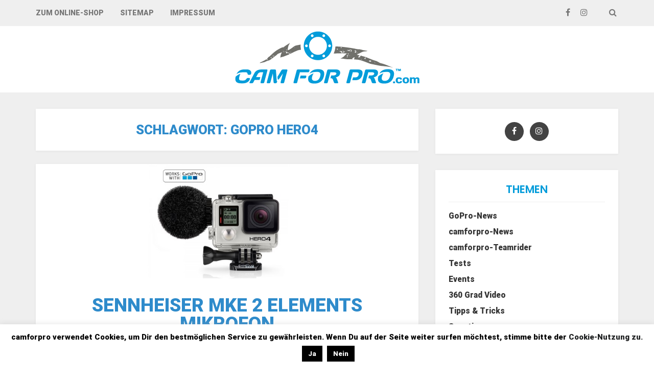

--- FILE ---
content_type: text/html; charset=UTF-8
request_url: https://www.camforpro.com/blog/tag/gopro-hero4/
body_size: 15550
content:
<!DOCTYPE html>
<html lang="de">
<head>
<meta charset="UTF-8">
<meta name="viewport" content="width=device-width, initial-scale=1, maximum-scale=1.0, user-scalable=no">
<link rel="profile" href="http://gmpg.org/xfn/11">
<link rel="pingback" href="https://www.camforpro.com/blog/xmlrpc.php">

	<!-- This site is optimized with the Yoast SEO plugin v18.4.1 - https://yoast.com/wordpress/plugins/seo/ -->
	<link media="all" href="https://www.camforpro.com/blog/wp-content/cache/autoptimize/css/autoptimize_6dc30d4b05c4e30a4bef776574b012e1.css" rel="stylesheet" /><link media="screen" href="https://www.camforpro.com/blog/wp-content/cache/autoptimize/css/autoptimize_167f94f828afbbf82fa2d452452660ec.css" rel="stylesheet" /><title>GoPro HERO4 Archives - camforpro Blog</title>
	<meta name="robots" content="index, follow, max-snippet:-1, max-image-preview:large, max-video-preview:-1" />
	<link rel="canonical" href="https://www.camforpro.com/blog/tag/gopro-hero4/" />
	<link rel="next" href="https://www.camforpro.com/blog/tag/gopro-hero4/page/2/" />
	<meta property="og:locale" content="de_DE" />
	<meta property="og:type" content="article" />
	<meta property="og:title" content="GoPro HERO4 Archives - camforpro Blog" />
	<meta property="og:url" content="https://www.camforpro.com/blog/tag/gopro-hero4/" />
	<meta property="og:site_name" content="camforpro Blog" />
	<meta property="og:image" content="https://www.camforpro.com/blog/wp-content/uploads/2020/02/ximpix-videoproduktion-hannover-14.jpg" />
	<meta property="og:image:width" content="1920" />
	<meta property="og:image:height" content="1080" />
	<meta property="og:image:type" content="image/jpeg" />
	<meta name="twitter:card" content="summary" />
	<script type="application/ld+json" class="yoast-schema-graph">{"@context":"https://schema.org","@graph":[{"@type":"WebSite","@id":"https://www.camforpro.com/blog/#website","url":"https://www.camforpro.com/blog/","name":"camforpro Blog","description":"","potentialAction":[{"@type":"SearchAction","target":{"@type":"EntryPoint","urlTemplate":"https://www.camforpro.com/blog/?s={search_term_string}"},"query-input":"required name=search_term_string"}],"inLanguage":"de"},{"@type":"CollectionPage","@id":"https://www.camforpro.com/blog/tag/gopro-hero4/#webpage","url":"https://www.camforpro.com/blog/tag/gopro-hero4/","name":"GoPro HERO4 Archives - camforpro Blog","isPartOf":{"@id":"https://www.camforpro.com/blog/#website"},"breadcrumb":{"@id":"https://www.camforpro.com/blog/tag/gopro-hero4/#breadcrumb"},"inLanguage":"de","potentialAction":[{"@type":"ReadAction","target":["https://www.camforpro.com/blog/tag/gopro-hero4/"]}]},{"@type":"BreadcrumbList","@id":"https://www.camforpro.com/blog/tag/gopro-hero4/#breadcrumb","itemListElement":[{"@type":"ListItem","position":1,"name":"Home","item":"https://www.camforpro.com/blog/"},{"@type":"ListItem","position":2,"name":"GoPro HERO4"}]}]}</script>
	<!-- / Yoast SEO plugin. -->


<link rel='dns-prefetch' href='//cdn.social9.com' />
<link rel='dns-prefetch' href='//fonts.googleapis.com' />
<link rel='dns-prefetch' href='//s.w.org' />
<link href='https://fonts.gstatic.com' crossorigin rel='preconnect' />
<link rel="alternate" type="application/rss+xml" title="camforpro Blog &raquo; Feed" href="https://www.camforpro.com/blog/feed/" />
<link rel="alternate" type="application/rss+xml" title="camforpro Blog &raquo; Kommentar-Feed" href="https://www.camforpro.com/blog/comments/feed/" />
<link rel="alternate" type="application/rss+xml" title="camforpro Blog &raquo; GoPro HERO4 Schlagwort-Feed" href="https://www.camforpro.com/blog/tag/gopro-hero4/feed/" />
		<script type="text/javascript">
			window._wpemojiSettings = {"baseUrl":"https:\/\/s.w.org\/images\/core\/emoji\/13.0.1\/72x72\/","ext":".png","svgUrl":"https:\/\/s.w.org\/images\/core\/emoji\/13.0.1\/svg\/","svgExt":".svg","source":{"concatemoji":"https:\/\/www.camforpro.com\/blog\/wp-includes\/js\/wp-emoji-release.min.js?ver=5.6.16"}};
			!function(e,a,t){var n,r,o,i=a.createElement("canvas"),p=i.getContext&&i.getContext("2d");function s(e,t){var a=String.fromCharCode;p.clearRect(0,0,i.width,i.height),p.fillText(a.apply(this,e),0,0);e=i.toDataURL();return p.clearRect(0,0,i.width,i.height),p.fillText(a.apply(this,t),0,0),e===i.toDataURL()}function c(e){var t=a.createElement("script");t.src=e,t.defer=t.type="text/javascript",a.getElementsByTagName("head")[0].appendChild(t)}for(o=Array("flag","emoji"),t.supports={everything:!0,everythingExceptFlag:!0},r=0;r<o.length;r++)t.supports[o[r]]=function(e){if(!p||!p.fillText)return!1;switch(p.textBaseline="top",p.font="600 32px Arial",e){case"flag":return s([127987,65039,8205,9895,65039],[127987,65039,8203,9895,65039])?!1:!s([55356,56826,55356,56819],[55356,56826,8203,55356,56819])&&!s([55356,57332,56128,56423,56128,56418,56128,56421,56128,56430,56128,56423,56128,56447],[55356,57332,8203,56128,56423,8203,56128,56418,8203,56128,56421,8203,56128,56430,8203,56128,56423,8203,56128,56447]);case"emoji":return!s([55357,56424,8205,55356,57212],[55357,56424,8203,55356,57212])}return!1}(o[r]),t.supports.everything=t.supports.everything&&t.supports[o[r]],"flag"!==o[r]&&(t.supports.everythingExceptFlag=t.supports.everythingExceptFlag&&t.supports[o[r]]);t.supports.everythingExceptFlag=t.supports.everythingExceptFlag&&!t.supports.flag,t.DOMReady=!1,t.readyCallback=function(){t.DOMReady=!0},t.supports.everything||(n=function(){t.readyCallback()},a.addEventListener?(a.addEventListener("DOMContentLoaded",n,!1),e.addEventListener("load",n,!1)):(e.attachEvent("onload",n),a.attachEvent("onreadystatechange",function(){"complete"===a.readyState&&t.readyCallback()})),(n=t.source||{}).concatemoji?c(n.concatemoji):n.wpemoji&&n.twemoji&&(c(n.twemoji),c(n.wpemoji)))}(window,document,window._wpemojiSettings);
		</script>
		<style type="text/css">
img.wp-smiley,
img.emoji {
	display: inline !important;
	border: none !important;
	box-shadow: none !important;
	height: 1em !important;
	width: 1em !important;
	margin: 0 .07em !important;
	vertical-align: -0.1em !important;
	background: none !important;
	padding: 0 !important;
}
</style>
	










<link rel='stylesheet' id='setwood-fonts-css'  href='https://fonts.googleapis.com/css?family=Poppins%3A400%2C400italic%2C500%2C600%2C600italic%7CLato%3A400%2C400italic%2C500%2C700%2C700italic&#038;subset=latin%2Clatin-ext' type='text/css' media='all' />




<style id='wpgdprc-front-css-inline-css' type='text/css'>
:root{--wp-gdpr--bar--background-color: #000000;--wp-gdpr--bar--color: #ffffff;--wp-gdpr--button--background-color: #000000;--wp-gdpr--button--background-color--darken: #000000;--wp-gdpr--button--color: #ffffff;}
</style>

<script type='text/javascript' src='https://www.camforpro.com/blog/wp-includes/js/jquery/jquery.min.js?ver=3.5.1' id='jquery-core-js'></script>

<script type='text/javascript' id='cookie-law-info-js-extra'>
/* <![CDATA[ */
var Cli_Data = {"nn_cookie_ids":[],"cookielist":[],"ccpaEnabled":"","ccpaRegionBased":"","ccpaBarEnabled":"","ccpaType":"gdpr","js_blocking":"","custom_integration":"","triggerDomRefresh":""};
var cli_cookiebar_settings = {"animate_speed_hide":"500","animate_speed_show":"500","background":"#fff","border":"#444","border_on":"","button_1_button_colour":"#000","button_1_button_hover":"#000000","button_1_link_colour":"#fff","button_1_as_button":"1","button_1_new_win":"","button_2_button_colour":"#333","button_2_button_hover":"#292929","button_2_link_colour":"#444","button_2_as_button":"","button_2_hidebar":"","button_3_button_colour":"#000","button_3_button_hover":"#000000","button_3_link_colour":"#fff","button_3_as_button":"1","button_3_new_win":"","button_4_button_colour":"#000","button_4_button_hover":"#000000","button_4_link_colour":"#62a329","button_4_as_button":"","font_family":"inherit","header_fix":"","notify_animate_hide":"1","notify_animate_show":"","notify_div_id":"#cookie-law-info-bar","notify_position_horizontal":"right","notify_position_vertical":"bottom","scroll_close":"","scroll_close_reload":"","accept_close_reload":"","reject_close_reload":"","showagain_tab":"1","showagain_background":"#fff","showagain_border":"#000","showagain_div_id":"#cookie-law-info-again","showagain_x_position":"100px","text":"#000","show_once_yn":"","show_once":"10000","logging_on":"","as_popup":"","popup_overlay":"1","bar_heading_text":"","cookie_bar_as":"banner","popup_showagain_position":"bottom-right","widget_position":"left"};
var log_object = {"ajax_url":"https:\/\/www.camforpro.com\/blog\/wp-admin\/admin-ajax.php"};
/* ]]> */
</script>


<script type='text/javascript' id='wpgdprc-front-js-js-extra'>
/* <![CDATA[ */
var wpgdprcFront = {"ajaxUrl":"https:\/\/www.camforpro.com\/blog\/wp-admin\/admin-ajax.php","ajaxNonce":"b1c7c48eaa","ajaxArg":"security","pluginPrefix":"wpgdprc","blogId":"1","isMultiSite":"","locale":"de_DE","showSignUpModal":"","showFormModal":"","cookieName":"wpgdprc-consent","consentVersion":"","path":"\/","prefix":"wpgdprc"};
/* ]]> */
</script>

<link rel="https://api.w.org/" href="https://www.camforpro.com/blog/wp-json/" /><link rel="alternate" type="application/json" href="https://www.camforpro.com/blog/wp-json/wp/v2/tags/94" /><link rel="EditURI" type="application/rsd+xml" title="RSD" href="https://www.camforpro.com/blog/xmlrpc.php?rsd" />
<link rel="wlwmanifest" type="application/wlwmanifest+xml" href="https://www.camforpro.com/blog/wp-includes/wlwmanifest.xml" /> 
<meta name="generator" content="WordPress 5.6.16" />
<meta name="generator" content="Custom Login v3.2.11" />
<link rel="icon" href="https://www.camforpro.com/blog/wp-content/uploads/2021/03/c4p_Logo_Kreis-298x300.png" sizes="32x32" />
<link rel="icon" href="https://www.camforpro.com/blog/wp-content/uploads/2021/03/c4p_Logo_Kreis-298x300.png" sizes="192x192" />
<link rel="apple-touch-icon" href="https://www.camforpro.com/blog/wp-content/uploads/2021/03/c4p_Logo_Kreis-298x300.png" />
<meta name="msapplication-TileImage" content="https://www.camforpro.com/blog/wp-content/uploads/2021/03/c4p_Logo_Kreis.png" />
		<style type="text/css" id="wp-custom-css">
			.site-content, #page {
	background: #efefef !important;
}
.site-content {
	padding-top: 2em;
}

img.setwood-logo-mini {
	height: 20px;
}

.header-widget-region {
	background-color: #efefef;
}

.feature-block {
	width: 31%;
	float: left;
	margin-right: 3.5%;
	margin-bottom: 3em;
}
.feature-block:nth-child(3) {
	margin-right: 0;
}

.widget {
	/* background: #333333 !important; */
	margin-bottom: 2em;
	/* color: #fff !important; */
}

.widget-title {
	font-size: 1.5em;	
	padding-bottom: 0.5em !important;
	margin-bottom: 0.5em !important;
}
.widget-title h3 {
	color: #029cda !important;align-content
}

.textwidget a {
	font-size: 1.2em !important;
	line-height: 2em;
}

.cat-links a {
	font-size: 0.8em;
}

h2.entry-title {
	font-size: 1.4em;
	line-height: 1.3em !important;
	text-transform: uppercase;
	font-family: Roboto;
	line-height: 1em !important;
}		</style>
		<style id="kirki-inline-styles">.site-header .site-branding{padding-top:10px;padding-bottom:10px;}body, button, input, textarea, .site-header .site-branding .site-title{font-family:Roboto;font-size:1.0em;font-weight:400;letter-spacing:0px;text-align:left;text-transform:none;}blockquote{font-family:Roboto;font-weight:400;font-style:italic;text-transform:none;}.entry-header .entry-title, .page-title, .archive-title{font-family:Roboto;font-weight:900;letter-spacing:0px;text-transform:uppercase;}.entry-content h1, .entry-content h2, .entry-content h3, .entry-content h4, .entry-content h5, .entry-content h6{font-family:Roboto;font-weight:900;letter-spacing:0em;text-transform:uppercase;}.main-navigation ul li a{font-family:Roboto;font-weight:500;letter-spacing:0px;text-transform:uppercase;}.site-header .header-top .socials ul > li a, .secondary-navigation .menu > li > a, .site-header .header-top .search-toggle, .site-header .header-top .site-header-cart a{font-family:Roboto;font-weight:900;letter-spacing:0px;text-transform:uppercase;}.featured-content .slider-content{background-color:rgba(0,0,0,0.05);}body.boxed{background-color:#efefef;}.site-content{background:#efefef;}.hentry .entry-wrapper, .widget-area .widget, .archive-header, .author-bio, .site-main [class*="navigation"], .related-posts, #comments{background-color:#ffffff;}.woocommerce .card{background-color:#ffffff;}body, .author-bio, button, input, textarea{color:#767676;}.base-accent-color, .top-section a:hover, h1 a:hover, h2 a:hover, h3 a:hover, h4 a:hover, h5 a:hover, h6 a:hover, a:hover, .main-navigation ul li a:hover, .main-navigation ul.menu ul li:hover > a, .secondary-navigation .menu ul li:hover > a, .secondary-navigation .menu a:hover, .cat-links a, .cat-links a:hover, .author-bio a:hover, .entry-meta-footer .social-share a:hover, .widget-area .widget a:hover, .widget_setwood_about_me h4, .tp_recent_tweets li a, .search-toggle span:hover, .featured-content .slider-content-info .meta a:hover, .dot-irecommendthis:hover, .dot-irecommendthis.active, .tags-links a:hover{color:#029cda;}.star-rating span:before, .widget-area .widget a:hover, .product_list_widget a:hover, .quantity .plus, .quantity .minus, p.stars a:hover:after, p.stars a:after, .star-rating span:before{color:#029cda;}.onsale, .widget_price_filter .ui-slider .ui-slider-range, .widget_price_filter .ui-slider .ui-slider-handle{background-color:#029cda;}button.cta:hover, button.alt:hover, input[type="button"].cta:hover, input[type="button"].alt:hover, input[type="reset"].cta:hover, input[type="reset"].alt:hover, input[type="submit"].cta:hover, input[type="submit"].alt:hover, .button.cta:hover, .button.alt:hover, .added_to_cart.cta:hover, .added_to_cart.alt:hover, button:hover, input[type="button"]:hover, input[type="reset"]:hover, input[type="submit"]:hover, .button:hover, .added_to_cart:hover, .woocommerce-pagination .page-numbers li .page-numbers.current, .loaded:hover .slick-prev:hover, .widget_setwood_socials .socials ul > li a:hover, .loaded:hover .slick-next:hover, .widget-area .widget a.button:hover, .pagination .page-numbers li .page-numbers.current, .slick-dots .slick-active button{background-color:#029cda;border-color:#029cda;}button:hover, input[type="button"]:hover, input[type="reset"]:hover, input[type="submit"]:hover, .button:hover, .added_to_cart:hover, .block-title h3 span, .woocommerce-pagination .page-numbers li .page-numbers.current, .pagination .page-numbers li .page-numbers.current, .cat-links a, .main-navigation .sub-menu li:first-child > a, .secondary-navigation .sub-menu li:first-child > a{border-color:#029cda;}#order_review_heading, #order_review{border-color:#029cda;}.meta, .meta a, .site-main [class*="navigation"] .meta-nav, span.sl-count, a.liked span.sl-count, .sl-count, .widget-area .widget .meta, .widget-area .widget .meta a{color:#b2b2b2;}.site-branding .site-title a, .author-bio a, .widget-area .widget a, .hentry .read-more a, .entry-content > a{color:#333333;}.site-branding .site-title a:hover, .author-bio a:hover, .widget-area .widget a:hover, .hentry .read-more a:hover, .entry-content > a:hover{color:#029cda;}h1, h2, h3, h4, h5, h6{color:#2e8bcb;}.entry-meta-footer, .widget .widget-title, .widget_recent_entries ul li, .widget_pages ul li, .widget_categories ul li, .widget_archive ul li, .widget_recent_comments ul li, .widget_nav_menu ul li, .widget_links ul li, .post-navigation, .posts-navigation, .post-navigation:after, .posts-navigation:after, .block-title, .meta > .meta-data:after, .tags-links a, .tags-clouds a{border-color:#efefef;}button, input[type="button"], input[type="reset"], input[type="submit"], .button, .added_to_cart{color:#434343;background-color:#ffffff;border-color:#efefef;}button:hover, input[type="button"]:hover, input[type="reset"]:hover, input[type="submit"]:hover, .button:hover, .added_to_cart:hover{color:#ffffff;background-color:#029cda;border-color:#029cda;}button.cta, button.alt, input[type="button"].cta, input[type="button"].alt, input[type="reset"].cta, input[type="reset"].alt, input[type="submit"].cta, input[type="submit"].alt, .button.cta, .button.alt, .added_to_cart.cta, .added_to_cart.alt, .widget_setwood_socials .socials ul > li a{background-color:#434343;border-color:#434343;}.site-header{background-color:#ffffff;color:#767676;}.site-branding .site-title a{color:#029cda;}.site-header .header-middle a{color:#767676;}.site-header .header-middle a:hover{color:#029cda;}.site-header .header-top{background-color:#efefef;color:#767676;border-color:#efefef;}.site-header .header-top a, .secondary-navigation .menu a, .site-header .header-top .search-toggle{color:#767676;}.site-header .header-top a:hover, .secondary-navigation .menu ul a:hover, .secondary-navigation .menu a:hover, .site-header .header-top .search-toggle:hover{color:#029cda;}.navbar, .navbar .main-navigation .sub-menu, .navbar .main-navigation .children{background-color:#ffffff;}.navbar .main-navigation ul li a, .navbar .main-navigation ul.menu ul li a{color:#434343;}.navbar .main-navigation ul li a:hover, .navbar .main-navigation ul.menu ul li a:hover{color:#029cda;}.navbar, .main-navigation ul.menu ul li a{border-color:#efefef;}.site-footer .footer-widgets{background-color:#ffffff;}.site-footer .footer-widgets .widget-title h1, .site-footer .footer-widgets .widget-title h2, .site-footer .footer-widgets .widget-title h3{color:#1c1e1f;}.footer-widgets .widget-title, .footer-widgets .tagcloud a{border-color:#efefef;}.site-footer .footer-widgets, .site-footer .footer-widgets .meta a{color:#767676;}.site-footer .footer-widgets a:not(.button){color:#1c1e1f;}.footer-widgets a:hover, .footer-widgets .tagcloud a:hover, .footer-widgets .slick-dots .slick-active button{color:#029cda;}.footer-widgets .slick-dots .slick-active button{background-color:#029cda;}.site-footer .site-info{background-color:#f5f5f5;}.site-info{color:#767676;}.site-footer .site-info a:not(.button){color:#1c1e1f;}.site-footer .socials{background-color:#ffffff;border-color:#ffffff;}.site-footer .socials ul a{color:#434343;}.site-footer .socials ul a:hover{color:#029cda;}/* cyrillic-ext */
@font-face {
  font-family: 'Roboto';
  font-style: italic;
  font-weight: 400;
  font-stretch: normal;
  font-display: swap;
  src: url(https://www.camforpro.com/blog/wp-content/fonts/roboto/font) format('woff');
  unicode-range: U+0460-052F, U+1C80-1C8A, U+20B4, U+2DE0-2DFF, U+A640-A69F, U+FE2E-FE2F;
}
/* cyrillic */
@font-face {
  font-family: 'Roboto';
  font-style: italic;
  font-weight: 400;
  font-stretch: normal;
  font-display: swap;
  src: url(https://www.camforpro.com/blog/wp-content/fonts/roboto/font) format('woff');
  unicode-range: U+0301, U+0400-045F, U+0490-0491, U+04B0-04B1, U+2116;
}
/* greek-ext */
@font-face {
  font-family: 'Roboto';
  font-style: italic;
  font-weight: 400;
  font-stretch: normal;
  font-display: swap;
  src: url(https://www.camforpro.com/blog/wp-content/fonts/roboto/font) format('woff');
  unicode-range: U+1F00-1FFF;
}
/* greek */
@font-face {
  font-family: 'Roboto';
  font-style: italic;
  font-weight: 400;
  font-stretch: normal;
  font-display: swap;
  src: url(https://www.camforpro.com/blog/wp-content/fonts/roboto/font) format('woff');
  unicode-range: U+0370-0377, U+037A-037F, U+0384-038A, U+038C, U+038E-03A1, U+03A3-03FF;
}
/* math */
@font-face {
  font-family: 'Roboto';
  font-style: italic;
  font-weight: 400;
  font-stretch: normal;
  font-display: swap;
  src: url(https://www.camforpro.com/blog/wp-content/fonts/roboto/font) format('woff');
  unicode-range: U+0302-0303, U+0305, U+0307-0308, U+0310, U+0312, U+0315, U+031A, U+0326-0327, U+032C, U+032F-0330, U+0332-0333, U+0338, U+033A, U+0346, U+034D, U+0391-03A1, U+03A3-03A9, U+03B1-03C9, U+03D1, U+03D5-03D6, U+03F0-03F1, U+03F4-03F5, U+2016-2017, U+2034-2038, U+203C, U+2040, U+2043, U+2047, U+2050, U+2057, U+205F, U+2070-2071, U+2074-208E, U+2090-209C, U+20D0-20DC, U+20E1, U+20E5-20EF, U+2100-2112, U+2114-2115, U+2117-2121, U+2123-214F, U+2190, U+2192, U+2194-21AE, U+21B0-21E5, U+21F1-21F2, U+21F4-2211, U+2213-2214, U+2216-22FF, U+2308-230B, U+2310, U+2319, U+231C-2321, U+2336-237A, U+237C, U+2395, U+239B-23B7, U+23D0, U+23DC-23E1, U+2474-2475, U+25AF, U+25B3, U+25B7, U+25BD, U+25C1, U+25CA, U+25CC, U+25FB, U+266D-266F, U+27C0-27FF, U+2900-2AFF, U+2B0E-2B11, U+2B30-2B4C, U+2BFE, U+3030, U+FF5B, U+FF5D, U+1D400-1D7FF, U+1EE00-1EEFF;
}
/* symbols */
@font-face {
  font-family: 'Roboto';
  font-style: italic;
  font-weight: 400;
  font-stretch: normal;
  font-display: swap;
  src: url(https://www.camforpro.com/blog/wp-content/fonts/roboto/font) format('woff');
  unicode-range: U+0001-000C, U+000E-001F, U+007F-009F, U+20DD-20E0, U+20E2-20E4, U+2150-218F, U+2190, U+2192, U+2194-2199, U+21AF, U+21E6-21F0, U+21F3, U+2218-2219, U+2299, U+22C4-22C6, U+2300-243F, U+2440-244A, U+2460-24FF, U+25A0-27BF, U+2800-28FF, U+2921-2922, U+2981, U+29BF, U+29EB, U+2B00-2BFF, U+4DC0-4DFF, U+FFF9-FFFB, U+10140-1018E, U+10190-1019C, U+101A0, U+101D0-101FD, U+102E0-102FB, U+10E60-10E7E, U+1D2C0-1D2D3, U+1D2E0-1D37F, U+1F000-1F0FF, U+1F100-1F1AD, U+1F1E6-1F1FF, U+1F30D-1F30F, U+1F315, U+1F31C, U+1F31E, U+1F320-1F32C, U+1F336, U+1F378, U+1F37D, U+1F382, U+1F393-1F39F, U+1F3A7-1F3A8, U+1F3AC-1F3AF, U+1F3C2, U+1F3C4-1F3C6, U+1F3CA-1F3CE, U+1F3D4-1F3E0, U+1F3ED, U+1F3F1-1F3F3, U+1F3F5-1F3F7, U+1F408, U+1F415, U+1F41F, U+1F426, U+1F43F, U+1F441-1F442, U+1F444, U+1F446-1F449, U+1F44C-1F44E, U+1F453, U+1F46A, U+1F47D, U+1F4A3, U+1F4B0, U+1F4B3, U+1F4B9, U+1F4BB, U+1F4BF, U+1F4C8-1F4CB, U+1F4D6, U+1F4DA, U+1F4DF, U+1F4E3-1F4E6, U+1F4EA-1F4ED, U+1F4F7, U+1F4F9-1F4FB, U+1F4FD-1F4FE, U+1F503, U+1F507-1F50B, U+1F50D, U+1F512-1F513, U+1F53E-1F54A, U+1F54F-1F5FA, U+1F610, U+1F650-1F67F, U+1F687, U+1F68D, U+1F691, U+1F694, U+1F698, U+1F6AD, U+1F6B2, U+1F6B9-1F6BA, U+1F6BC, U+1F6C6-1F6CF, U+1F6D3-1F6D7, U+1F6E0-1F6EA, U+1F6F0-1F6F3, U+1F6F7-1F6FC, U+1F700-1F7FF, U+1F800-1F80B, U+1F810-1F847, U+1F850-1F859, U+1F860-1F887, U+1F890-1F8AD, U+1F8B0-1F8BB, U+1F8C0-1F8C1, U+1F900-1F90B, U+1F93B, U+1F946, U+1F984, U+1F996, U+1F9E9, U+1FA00-1FA6F, U+1FA70-1FA7C, U+1FA80-1FA89, U+1FA8F-1FAC6, U+1FACE-1FADC, U+1FADF-1FAE9, U+1FAF0-1FAF8, U+1FB00-1FBFF;
}
/* vietnamese */
@font-face {
  font-family: 'Roboto';
  font-style: italic;
  font-weight: 400;
  font-stretch: normal;
  font-display: swap;
  src: url(https://www.camforpro.com/blog/wp-content/fonts/roboto/font) format('woff');
  unicode-range: U+0102-0103, U+0110-0111, U+0128-0129, U+0168-0169, U+01A0-01A1, U+01AF-01B0, U+0300-0301, U+0303-0304, U+0308-0309, U+0323, U+0329, U+1EA0-1EF9, U+20AB;
}
/* latin-ext */
@font-face {
  font-family: 'Roboto';
  font-style: italic;
  font-weight: 400;
  font-stretch: normal;
  font-display: swap;
  src: url(https://www.camforpro.com/blog/wp-content/fonts/roboto/font) format('woff');
  unicode-range: U+0100-02BA, U+02BD-02C5, U+02C7-02CC, U+02CE-02D7, U+02DD-02FF, U+0304, U+0308, U+0329, U+1D00-1DBF, U+1E00-1E9F, U+1EF2-1EFF, U+2020, U+20A0-20AB, U+20AD-20C0, U+2113, U+2C60-2C7F, U+A720-A7FF;
}
/* latin */
@font-face {
  font-family: 'Roboto';
  font-style: italic;
  font-weight: 400;
  font-stretch: normal;
  font-display: swap;
  src: url(https://www.camforpro.com/blog/wp-content/fonts/roboto/font) format('woff');
  unicode-range: U+0000-00FF, U+0131, U+0152-0153, U+02BB-02BC, U+02C6, U+02DA, U+02DC, U+0304, U+0308, U+0329, U+2000-206F, U+20AC, U+2122, U+2191, U+2193, U+2212, U+2215, U+FEFF, U+FFFD;
}
/* cyrillic-ext */
@font-face {
  font-family: 'Roboto';
  font-style: normal;
  font-weight: 400;
  font-stretch: normal;
  font-display: swap;
  src: url(https://www.camforpro.com/blog/wp-content/fonts/roboto/font) format('woff');
  unicode-range: U+0460-052F, U+1C80-1C8A, U+20B4, U+2DE0-2DFF, U+A640-A69F, U+FE2E-FE2F;
}
/* cyrillic */
@font-face {
  font-family: 'Roboto';
  font-style: normal;
  font-weight: 400;
  font-stretch: normal;
  font-display: swap;
  src: url(https://www.camforpro.com/blog/wp-content/fonts/roboto/font) format('woff');
  unicode-range: U+0301, U+0400-045F, U+0490-0491, U+04B0-04B1, U+2116;
}
/* greek-ext */
@font-face {
  font-family: 'Roboto';
  font-style: normal;
  font-weight: 400;
  font-stretch: normal;
  font-display: swap;
  src: url(https://www.camforpro.com/blog/wp-content/fonts/roboto/font) format('woff');
  unicode-range: U+1F00-1FFF;
}
/* greek */
@font-face {
  font-family: 'Roboto';
  font-style: normal;
  font-weight: 400;
  font-stretch: normal;
  font-display: swap;
  src: url(https://www.camforpro.com/blog/wp-content/fonts/roboto/font) format('woff');
  unicode-range: U+0370-0377, U+037A-037F, U+0384-038A, U+038C, U+038E-03A1, U+03A3-03FF;
}
/* math */
@font-face {
  font-family: 'Roboto';
  font-style: normal;
  font-weight: 400;
  font-stretch: normal;
  font-display: swap;
  src: url(https://www.camforpro.com/blog/wp-content/fonts/roboto/font) format('woff');
  unicode-range: U+0302-0303, U+0305, U+0307-0308, U+0310, U+0312, U+0315, U+031A, U+0326-0327, U+032C, U+032F-0330, U+0332-0333, U+0338, U+033A, U+0346, U+034D, U+0391-03A1, U+03A3-03A9, U+03B1-03C9, U+03D1, U+03D5-03D6, U+03F0-03F1, U+03F4-03F5, U+2016-2017, U+2034-2038, U+203C, U+2040, U+2043, U+2047, U+2050, U+2057, U+205F, U+2070-2071, U+2074-208E, U+2090-209C, U+20D0-20DC, U+20E1, U+20E5-20EF, U+2100-2112, U+2114-2115, U+2117-2121, U+2123-214F, U+2190, U+2192, U+2194-21AE, U+21B0-21E5, U+21F1-21F2, U+21F4-2211, U+2213-2214, U+2216-22FF, U+2308-230B, U+2310, U+2319, U+231C-2321, U+2336-237A, U+237C, U+2395, U+239B-23B7, U+23D0, U+23DC-23E1, U+2474-2475, U+25AF, U+25B3, U+25B7, U+25BD, U+25C1, U+25CA, U+25CC, U+25FB, U+266D-266F, U+27C0-27FF, U+2900-2AFF, U+2B0E-2B11, U+2B30-2B4C, U+2BFE, U+3030, U+FF5B, U+FF5D, U+1D400-1D7FF, U+1EE00-1EEFF;
}
/* symbols */
@font-face {
  font-family: 'Roboto';
  font-style: normal;
  font-weight: 400;
  font-stretch: normal;
  font-display: swap;
  src: url(https://www.camforpro.com/blog/wp-content/fonts/roboto/font) format('woff');
  unicode-range: U+0001-000C, U+000E-001F, U+007F-009F, U+20DD-20E0, U+20E2-20E4, U+2150-218F, U+2190, U+2192, U+2194-2199, U+21AF, U+21E6-21F0, U+21F3, U+2218-2219, U+2299, U+22C4-22C6, U+2300-243F, U+2440-244A, U+2460-24FF, U+25A0-27BF, U+2800-28FF, U+2921-2922, U+2981, U+29BF, U+29EB, U+2B00-2BFF, U+4DC0-4DFF, U+FFF9-FFFB, U+10140-1018E, U+10190-1019C, U+101A0, U+101D0-101FD, U+102E0-102FB, U+10E60-10E7E, U+1D2C0-1D2D3, U+1D2E0-1D37F, U+1F000-1F0FF, U+1F100-1F1AD, U+1F1E6-1F1FF, U+1F30D-1F30F, U+1F315, U+1F31C, U+1F31E, U+1F320-1F32C, U+1F336, U+1F378, U+1F37D, U+1F382, U+1F393-1F39F, U+1F3A7-1F3A8, U+1F3AC-1F3AF, U+1F3C2, U+1F3C4-1F3C6, U+1F3CA-1F3CE, U+1F3D4-1F3E0, U+1F3ED, U+1F3F1-1F3F3, U+1F3F5-1F3F7, U+1F408, U+1F415, U+1F41F, U+1F426, U+1F43F, U+1F441-1F442, U+1F444, U+1F446-1F449, U+1F44C-1F44E, U+1F453, U+1F46A, U+1F47D, U+1F4A3, U+1F4B0, U+1F4B3, U+1F4B9, U+1F4BB, U+1F4BF, U+1F4C8-1F4CB, U+1F4D6, U+1F4DA, U+1F4DF, U+1F4E3-1F4E6, U+1F4EA-1F4ED, U+1F4F7, U+1F4F9-1F4FB, U+1F4FD-1F4FE, U+1F503, U+1F507-1F50B, U+1F50D, U+1F512-1F513, U+1F53E-1F54A, U+1F54F-1F5FA, U+1F610, U+1F650-1F67F, U+1F687, U+1F68D, U+1F691, U+1F694, U+1F698, U+1F6AD, U+1F6B2, U+1F6B9-1F6BA, U+1F6BC, U+1F6C6-1F6CF, U+1F6D3-1F6D7, U+1F6E0-1F6EA, U+1F6F0-1F6F3, U+1F6F7-1F6FC, U+1F700-1F7FF, U+1F800-1F80B, U+1F810-1F847, U+1F850-1F859, U+1F860-1F887, U+1F890-1F8AD, U+1F8B0-1F8BB, U+1F8C0-1F8C1, U+1F900-1F90B, U+1F93B, U+1F946, U+1F984, U+1F996, U+1F9E9, U+1FA00-1FA6F, U+1FA70-1FA7C, U+1FA80-1FA89, U+1FA8F-1FAC6, U+1FACE-1FADC, U+1FADF-1FAE9, U+1FAF0-1FAF8, U+1FB00-1FBFF;
}
/* vietnamese */
@font-face {
  font-family: 'Roboto';
  font-style: normal;
  font-weight: 400;
  font-stretch: normal;
  font-display: swap;
  src: url(https://www.camforpro.com/blog/wp-content/fonts/roboto/font) format('woff');
  unicode-range: U+0102-0103, U+0110-0111, U+0128-0129, U+0168-0169, U+01A0-01A1, U+01AF-01B0, U+0300-0301, U+0303-0304, U+0308-0309, U+0323, U+0329, U+1EA0-1EF9, U+20AB;
}
/* latin-ext */
@font-face {
  font-family: 'Roboto';
  font-style: normal;
  font-weight: 400;
  font-stretch: normal;
  font-display: swap;
  src: url(https://www.camforpro.com/blog/wp-content/fonts/roboto/font) format('woff');
  unicode-range: U+0100-02BA, U+02BD-02C5, U+02C7-02CC, U+02CE-02D7, U+02DD-02FF, U+0304, U+0308, U+0329, U+1D00-1DBF, U+1E00-1E9F, U+1EF2-1EFF, U+2020, U+20A0-20AB, U+20AD-20C0, U+2113, U+2C60-2C7F, U+A720-A7FF;
}
/* latin */
@font-face {
  font-family: 'Roboto';
  font-style: normal;
  font-weight: 400;
  font-stretch: normal;
  font-display: swap;
  src: url(https://www.camforpro.com/blog/wp-content/fonts/roboto/font) format('woff');
  unicode-range: U+0000-00FF, U+0131, U+0152-0153, U+02BB-02BC, U+02C6, U+02DA, U+02DC, U+0304, U+0308, U+0329, U+2000-206F, U+20AC, U+2122, U+2191, U+2193, U+2212, U+2215, U+FEFF, U+FFFD;
}
/* cyrillic-ext */
@font-face {
  font-family: 'Roboto';
  font-style: normal;
  font-weight: 500;
  font-stretch: normal;
  font-display: swap;
  src: url(https://www.camforpro.com/blog/wp-content/fonts/roboto/font) format('woff');
  unicode-range: U+0460-052F, U+1C80-1C8A, U+20B4, U+2DE0-2DFF, U+A640-A69F, U+FE2E-FE2F;
}
/* cyrillic */
@font-face {
  font-family: 'Roboto';
  font-style: normal;
  font-weight: 500;
  font-stretch: normal;
  font-display: swap;
  src: url(https://www.camforpro.com/blog/wp-content/fonts/roboto/font) format('woff');
  unicode-range: U+0301, U+0400-045F, U+0490-0491, U+04B0-04B1, U+2116;
}
/* greek-ext */
@font-face {
  font-family: 'Roboto';
  font-style: normal;
  font-weight: 500;
  font-stretch: normal;
  font-display: swap;
  src: url(https://www.camforpro.com/blog/wp-content/fonts/roboto/font) format('woff');
  unicode-range: U+1F00-1FFF;
}
/* greek */
@font-face {
  font-family: 'Roboto';
  font-style: normal;
  font-weight: 500;
  font-stretch: normal;
  font-display: swap;
  src: url(https://www.camforpro.com/blog/wp-content/fonts/roboto/font) format('woff');
  unicode-range: U+0370-0377, U+037A-037F, U+0384-038A, U+038C, U+038E-03A1, U+03A3-03FF;
}
/* math */
@font-face {
  font-family: 'Roboto';
  font-style: normal;
  font-weight: 500;
  font-stretch: normal;
  font-display: swap;
  src: url(https://www.camforpro.com/blog/wp-content/fonts/roboto/font) format('woff');
  unicode-range: U+0302-0303, U+0305, U+0307-0308, U+0310, U+0312, U+0315, U+031A, U+0326-0327, U+032C, U+032F-0330, U+0332-0333, U+0338, U+033A, U+0346, U+034D, U+0391-03A1, U+03A3-03A9, U+03B1-03C9, U+03D1, U+03D5-03D6, U+03F0-03F1, U+03F4-03F5, U+2016-2017, U+2034-2038, U+203C, U+2040, U+2043, U+2047, U+2050, U+2057, U+205F, U+2070-2071, U+2074-208E, U+2090-209C, U+20D0-20DC, U+20E1, U+20E5-20EF, U+2100-2112, U+2114-2115, U+2117-2121, U+2123-214F, U+2190, U+2192, U+2194-21AE, U+21B0-21E5, U+21F1-21F2, U+21F4-2211, U+2213-2214, U+2216-22FF, U+2308-230B, U+2310, U+2319, U+231C-2321, U+2336-237A, U+237C, U+2395, U+239B-23B7, U+23D0, U+23DC-23E1, U+2474-2475, U+25AF, U+25B3, U+25B7, U+25BD, U+25C1, U+25CA, U+25CC, U+25FB, U+266D-266F, U+27C0-27FF, U+2900-2AFF, U+2B0E-2B11, U+2B30-2B4C, U+2BFE, U+3030, U+FF5B, U+FF5D, U+1D400-1D7FF, U+1EE00-1EEFF;
}
/* symbols */
@font-face {
  font-family: 'Roboto';
  font-style: normal;
  font-weight: 500;
  font-stretch: normal;
  font-display: swap;
  src: url(https://www.camforpro.com/blog/wp-content/fonts/roboto/font) format('woff');
  unicode-range: U+0001-000C, U+000E-001F, U+007F-009F, U+20DD-20E0, U+20E2-20E4, U+2150-218F, U+2190, U+2192, U+2194-2199, U+21AF, U+21E6-21F0, U+21F3, U+2218-2219, U+2299, U+22C4-22C6, U+2300-243F, U+2440-244A, U+2460-24FF, U+25A0-27BF, U+2800-28FF, U+2921-2922, U+2981, U+29BF, U+29EB, U+2B00-2BFF, U+4DC0-4DFF, U+FFF9-FFFB, U+10140-1018E, U+10190-1019C, U+101A0, U+101D0-101FD, U+102E0-102FB, U+10E60-10E7E, U+1D2C0-1D2D3, U+1D2E0-1D37F, U+1F000-1F0FF, U+1F100-1F1AD, U+1F1E6-1F1FF, U+1F30D-1F30F, U+1F315, U+1F31C, U+1F31E, U+1F320-1F32C, U+1F336, U+1F378, U+1F37D, U+1F382, U+1F393-1F39F, U+1F3A7-1F3A8, U+1F3AC-1F3AF, U+1F3C2, U+1F3C4-1F3C6, U+1F3CA-1F3CE, U+1F3D4-1F3E0, U+1F3ED, U+1F3F1-1F3F3, U+1F3F5-1F3F7, U+1F408, U+1F415, U+1F41F, U+1F426, U+1F43F, U+1F441-1F442, U+1F444, U+1F446-1F449, U+1F44C-1F44E, U+1F453, U+1F46A, U+1F47D, U+1F4A3, U+1F4B0, U+1F4B3, U+1F4B9, U+1F4BB, U+1F4BF, U+1F4C8-1F4CB, U+1F4D6, U+1F4DA, U+1F4DF, U+1F4E3-1F4E6, U+1F4EA-1F4ED, U+1F4F7, U+1F4F9-1F4FB, U+1F4FD-1F4FE, U+1F503, U+1F507-1F50B, U+1F50D, U+1F512-1F513, U+1F53E-1F54A, U+1F54F-1F5FA, U+1F610, U+1F650-1F67F, U+1F687, U+1F68D, U+1F691, U+1F694, U+1F698, U+1F6AD, U+1F6B2, U+1F6B9-1F6BA, U+1F6BC, U+1F6C6-1F6CF, U+1F6D3-1F6D7, U+1F6E0-1F6EA, U+1F6F0-1F6F3, U+1F6F7-1F6FC, U+1F700-1F7FF, U+1F800-1F80B, U+1F810-1F847, U+1F850-1F859, U+1F860-1F887, U+1F890-1F8AD, U+1F8B0-1F8BB, U+1F8C0-1F8C1, U+1F900-1F90B, U+1F93B, U+1F946, U+1F984, U+1F996, U+1F9E9, U+1FA00-1FA6F, U+1FA70-1FA7C, U+1FA80-1FA89, U+1FA8F-1FAC6, U+1FACE-1FADC, U+1FADF-1FAE9, U+1FAF0-1FAF8, U+1FB00-1FBFF;
}
/* vietnamese */
@font-face {
  font-family: 'Roboto';
  font-style: normal;
  font-weight: 500;
  font-stretch: normal;
  font-display: swap;
  src: url(https://www.camforpro.com/blog/wp-content/fonts/roboto/font) format('woff');
  unicode-range: U+0102-0103, U+0110-0111, U+0128-0129, U+0168-0169, U+01A0-01A1, U+01AF-01B0, U+0300-0301, U+0303-0304, U+0308-0309, U+0323, U+0329, U+1EA0-1EF9, U+20AB;
}
/* latin-ext */
@font-face {
  font-family: 'Roboto';
  font-style: normal;
  font-weight: 500;
  font-stretch: normal;
  font-display: swap;
  src: url(https://www.camforpro.com/blog/wp-content/fonts/roboto/font) format('woff');
  unicode-range: U+0100-02BA, U+02BD-02C5, U+02C7-02CC, U+02CE-02D7, U+02DD-02FF, U+0304, U+0308, U+0329, U+1D00-1DBF, U+1E00-1E9F, U+1EF2-1EFF, U+2020, U+20A0-20AB, U+20AD-20C0, U+2113, U+2C60-2C7F, U+A720-A7FF;
}
/* latin */
@font-face {
  font-family: 'Roboto';
  font-style: normal;
  font-weight: 500;
  font-stretch: normal;
  font-display: swap;
  src: url(https://www.camforpro.com/blog/wp-content/fonts/roboto/font) format('woff');
  unicode-range: U+0000-00FF, U+0131, U+0152-0153, U+02BB-02BC, U+02C6, U+02DA, U+02DC, U+0304, U+0308, U+0329, U+2000-206F, U+20AC, U+2122, U+2191, U+2193, U+2212, U+2215, U+FEFF, U+FFFD;
}
/* cyrillic-ext */
@font-face {
  font-family: 'Roboto';
  font-style: normal;
  font-weight: 900;
  font-stretch: normal;
  font-display: swap;
  src: url(https://www.camforpro.com/blog/wp-content/fonts/roboto/font) format('woff');
  unicode-range: U+0460-052F, U+1C80-1C8A, U+20B4, U+2DE0-2DFF, U+A640-A69F, U+FE2E-FE2F;
}
/* cyrillic */
@font-face {
  font-family: 'Roboto';
  font-style: normal;
  font-weight: 900;
  font-stretch: normal;
  font-display: swap;
  src: url(https://www.camforpro.com/blog/wp-content/fonts/roboto/font) format('woff');
  unicode-range: U+0301, U+0400-045F, U+0490-0491, U+04B0-04B1, U+2116;
}
/* greek-ext */
@font-face {
  font-family: 'Roboto';
  font-style: normal;
  font-weight: 900;
  font-stretch: normal;
  font-display: swap;
  src: url(https://www.camforpro.com/blog/wp-content/fonts/roboto/font) format('woff');
  unicode-range: U+1F00-1FFF;
}
/* greek */
@font-face {
  font-family: 'Roboto';
  font-style: normal;
  font-weight: 900;
  font-stretch: normal;
  font-display: swap;
  src: url(https://www.camforpro.com/blog/wp-content/fonts/roboto/font) format('woff');
  unicode-range: U+0370-0377, U+037A-037F, U+0384-038A, U+038C, U+038E-03A1, U+03A3-03FF;
}
/* math */
@font-face {
  font-family: 'Roboto';
  font-style: normal;
  font-weight: 900;
  font-stretch: normal;
  font-display: swap;
  src: url(https://www.camforpro.com/blog/wp-content/fonts/roboto/font) format('woff');
  unicode-range: U+0302-0303, U+0305, U+0307-0308, U+0310, U+0312, U+0315, U+031A, U+0326-0327, U+032C, U+032F-0330, U+0332-0333, U+0338, U+033A, U+0346, U+034D, U+0391-03A1, U+03A3-03A9, U+03B1-03C9, U+03D1, U+03D5-03D6, U+03F0-03F1, U+03F4-03F5, U+2016-2017, U+2034-2038, U+203C, U+2040, U+2043, U+2047, U+2050, U+2057, U+205F, U+2070-2071, U+2074-208E, U+2090-209C, U+20D0-20DC, U+20E1, U+20E5-20EF, U+2100-2112, U+2114-2115, U+2117-2121, U+2123-214F, U+2190, U+2192, U+2194-21AE, U+21B0-21E5, U+21F1-21F2, U+21F4-2211, U+2213-2214, U+2216-22FF, U+2308-230B, U+2310, U+2319, U+231C-2321, U+2336-237A, U+237C, U+2395, U+239B-23B7, U+23D0, U+23DC-23E1, U+2474-2475, U+25AF, U+25B3, U+25B7, U+25BD, U+25C1, U+25CA, U+25CC, U+25FB, U+266D-266F, U+27C0-27FF, U+2900-2AFF, U+2B0E-2B11, U+2B30-2B4C, U+2BFE, U+3030, U+FF5B, U+FF5D, U+1D400-1D7FF, U+1EE00-1EEFF;
}
/* symbols */
@font-face {
  font-family: 'Roboto';
  font-style: normal;
  font-weight: 900;
  font-stretch: normal;
  font-display: swap;
  src: url(https://www.camforpro.com/blog/wp-content/fonts/roboto/font) format('woff');
  unicode-range: U+0001-000C, U+000E-001F, U+007F-009F, U+20DD-20E0, U+20E2-20E4, U+2150-218F, U+2190, U+2192, U+2194-2199, U+21AF, U+21E6-21F0, U+21F3, U+2218-2219, U+2299, U+22C4-22C6, U+2300-243F, U+2440-244A, U+2460-24FF, U+25A0-27BF, U+2800-28FF, U+2921-2922, U+2981, U+29BF, U+29EB, U+2B00-2BFF, U+4DC0-4DFF, U+FFF9-FFFB, U+10140-1018E, U+10190-1019C, U+101A0, U+101D0-101FD, U+102E0-102FB, U+10E60-10E7E, U+1D2C0-1D2D3, U+1D2E0-1D37F, U+1F000-1F0FF, U+1F100-1F1AD, U+1F1E6-1F1FF, U+1F30D-1F30F, U+1F315, U+1F31C, U+1F31E, U+1F320-1F32C, U+1F336, U+1F378, U+1F37D, U+1F382, U+1F393-1F39F, U+1F3A7-1F3A8, U+1F3AC-1F3AF, U+1F3C2, U+1F3C4-1F3C6, U+1F3CA-1F3CE, U+1F3D4-1F3E0, U+1F3ED, U+1F3F1-1F3F3, U+1F3F5-1F3F7, U+1F408, U+1F415, U+1F41F, U+1F426, U+1F43F, U+1F441-1F442, U+1F444, U+1F446-1F449, U+1F44C-1F44E, U+1F453, U+1F46A, U+1F47D, U+1F4A3, U+1F4B0, U+1F4B3, U+1F4B9, U+1F4BB, U+1F4BF, U+1F4C8-1F4CB, U+1F4D6, U+1F4DA, U+1F4DF, U+1F4E3-1F4E6, U+1F4EA-1F4ED, U+1F4F7, U+1F4F9-1F4FB, U+1F4FD-1F4FE, U+1F503, U+1F507-1F50B, U+1F50D, U+1F512-1F513, U+1F53E-1F54A, U+1F54F-1F5FA, U+1F610, U+1F650-1F67F, U+1F687, U+1F68D, U+1F691, U+1F694, U+1F698, U+1F6AD, U+1F6B2, U+1F6B9-1F6BA, U+1F6BC, U+1F6C6-1F6CF, U+1F6D3-1F6D7, U+1F6E0-1F6EA, U+1F6F0-1F6F3, U+1F6F7-1F6FC, U+1F700-1F7FF, U+1F800-1F80B, U+1F810-1F847, U+1F850-1F859, U+1F860-1F887, U+1F890-1F8AD, U+1F8B0-1F8BB, U+1F8C0-1F8C1, U+1F900-1F90B, U+1F93B, U+1F946, U+1F984, U+1F996, U+1F9E9, U+1FA00-1FA6F, U+1FA70-1FA7C, U+1FA80-1FA89, U+1FA8F-1FAC6, U+1FACE-1FADC, U+1FADF-1FAE9, U+1FAF0-1FAF8, U+1FB00-1FBFF;
}
/* vietnamese */
@font-face {
  font-family: 'Roboto';
  font-style: normal;
  font-weight: 900;
  font-stretch: normal;
  font-display: swap;
  src: url(https://www.camforpro.com/blog/wp-content/fonts/roboto/font) format('woff');
  unicode-range: U+0102-0103, U+0110-0111, U+0128-0129, U+0168-0169, U+01A0-01A1, U+01AF-01B0, U+0300-0301, U+0303-0304, U+0308-0309, U+0323, U+0329, U+1EA0-1EF9, U+20AB;
}
/* latin-ext */
@font-face {
  font-family: 'Roboto';
  font-style: normal;
  font-weight: 900;
  font-stretch: normal;
  font-display: swap;
  src: url(https://www.camforpro.com/blog/wp-content/fonts/roboto/font) format('woff');
  unicode-range: U+0100-02BA, U+02BD-02C5, U+02C7-02CC, U+02CE-02D7, U+02DD-02FF, U+0304, U+0308, U+0329, U+1D00-1DBF, U+1E00-1E9F, U+1EF2-1EFF, U+2020, U+20A0-20AB, U+20AD-20C0, U+2113, U+2C60-2C7F, U+A720-A7FF;
}
/* latin */
@font-face {
  font-family: 'Roboto';
  font-style: normal;
  font-weight: 900;
  font-stretch: normal;
  font-display: swap;
  src: url(https://www.camforpro.com/blog/wp-content/fonts/roboto/font) format('woff');
  unicode-range: U+0000-00FF, U+0131, U+0152-0153, U+02BB-02BC, U+02C6, U+02DA, U+02DC, U+0304, U+0308, U+0329, U+2000-206F, U+20AC, U+2122, U+2191, U+2193, U+2212, U+2215, U+FEFF, U+FFFD;
}</style></head>

<body class="archive tag tag-gopro-hero4 tag-94 wp-embed-responsive group-blog no-wc-breadcrumb right-sidebar site-header-2 full-width setwood-align-wide setwood-nofimg">
    
<div id="page" class="hfeed site">
    
    <header id="masthead" class="site-header" style="background-image: url(); ">

            <a class="skip-link screen-reader-text" href="#site-navigation">Skip to navigation</a>
        <a class="skip-link screen-reader-text" href="#content">Skip to content</a>
        <div class="setwood-header-sticky">
    <div class="sticky-content">
            
        <div class="site-branding-mini">
        	   <span class="site-title beta"><a href="https://www.camforpro.com/blog/" rel="home"><img class="setwood-logo-mini" src="https://www.camforpro.com/blog/wp-content/uploads/2021/02/c4p_Logo_Color_RGB_360x102px_text_only-01.png" alt="camforpro Blog" ></a></span></div>
                            
    <div class="search-toggle">
        <span class="fa fa-search fa-fw"></span>
        <a href="#search-link" class="screen-reader-text search-link" aria-expanded="false" aria-controls="search-box-wrapper-sticky">Search</a>
        <div id="search-box-wrapper-sticky" class="search-box-wrapper widget_search">
            <form role="search" method="get" class="search-form" action="https://www.camforpro.com/blog/">
				<label>
					<span class="screen-reader-text">Suche nach:</span>
					<input type="search" class="search-field" placeholder="Suchen …" value="" name="s" />
				</label>
				<input type="submit" class="search-submit" value="Suchen" />
			</form>        </div>
    </div>

             
        <nav id="sticky-navigation" class="main-navigation" aria-label="Sticky Navigation">
        
        <ul id="menu-hauptmenue" class="menu"><li id="menu-item-25" class="menu-item menu-item-type-custom menu-item-object-custom menu-item-25"><a href="https://www.camforpro.com">Zum Online-Shop</a></li>
<li id="menu-item-22" class="menu-item menu-item-type-post_type menu-item-object-page menu-item-22"><a href="https://www.camforpro.com/blog/sitemap/">Sitemap</a></li>
<li id="menu-item-861" class="menu-item menu-item-type-custom menu-item-object-custom menu-item-861"><a href="https://www.camforpro.com/impressum">Impressum</a></li>
</ul>
        </nav>
        <!-- #sticky-navigation -->
    </div>
</div>
<div class="header-top-outer"><div class="header-top"><div class="header-top-inner"><div class="menu-mobile main-navigation"></div>        <nav id="site-navigation" class="main-navigation" aria-label="Primary Navigation">
			<div id="primary-navigation" class="primary-navigation"><ul id="menu-hauptmenue-1" class="menu"><li class="menu-item menu-item-type-custom menu-item-object-custom menu-item-25"><a href="https://www.camforpro.com">Zum Online-Shop</a></li>
<li class="menu-item menu-item-type-post_type menu-item-object-page menu-item-22"><a href="https://www.camforpro.com/blog/sitemap/">Sitemap</a></li>
<li class="menu-item menu-item-type-custom menu-item-object-custom menu-item-861"><a href="https://www.camforpro.com/impressum">Impressum</a></li>
</ul></div>                    </nav>
        <!-- #site-navigation -->
                    
    <div class="search-toggle">
        <span class="fa fa-search fa-fw"></span>
        <a href="#search-link" class="screen-reader-text search-link" aria-expanded="false" aria-controls="search-box-wrapper-">Search</a>
        <div id="search-box-wrapper-" class="search-box-wrapper widget_search">
            <form role="search" method="get" class="search-form" action="https://www.camforpro.com/blog/">
				<label>
					<span class="screen-reader-text">Suche nach:</span>
					<input type="search" class="search-field" placeholder="Suchen …" value="" name="s" />
				</label>
				<input type="submit" class="search-submit" value="Suchen" />
			</form>        </div>
    </div>

    
    <div class="socials">
    <ul>
        
                
        
        <li><a href="https://de-de.facebook.com/camforpro" target="_blank"><i class="fa fa-facebook"></i><span>facebook</span></a></li>
        
    
                
        
        <li><a href="https://www.instagram.com/camforpro_shop/" target="_blank"><i class="fa fa-instagram"></i><span>instagram</span></a></li>
        
        </ul>
    </div>
</div></div></div>        <div class="site-branding">
                    
                    <span class="site-title"><a href="https://www.camforpro.com/blog/" rel="home"><img class="setwood-logo" src="https://www.camforpro.com/blog/wp-content/uploads/2021/02/c4p_Logo_Color_RGB_360x102px.png" alt="camforpro Blog" ></a></span>
                        </div>
            </header><!-- #masthead -->

    
    <div id="content" class="site-content" tabindex="-1">
        <div class="col-full">
    	<section id="primary" class="content-area">
		<main id="main" class="site-main grid col-2">
        <header class="archive-header">
        <h1 class="archive-title">Schlagwort: <span>GoPro HERO4</span></h1>        </header><!-- .page-header -->
            
		
<section class="first-item">

<article id="post-4587" class="standard-item post-4587 post type-post status-publish format-standard has-post-thumbnail hentry category-allgemein tag-gopro-hero3 tag-gopro-hero4 tag-mikrofon tag-sennheiser tag-sennheiser-mke-2-elements">

	<div class="entry-wrapper">
                <figure class="post-thumbnail">
                    <a class="post-thumbnail-inner" href="https://www.camforpro.com/blog/sennheiser-mke-2-elements-mikrofon-gopro-hero3-hero3-hero4/" aria-hidden="true" tabindex="-1">
                        <img width="1000" height="300" src="https://www.camforpro.com/blog/wp-content/uploads/2017/04/sennheiser_header.jpg" class="attachment-setwood-full-width size-setwood-full-width wp-post-image" alt="" loading="lazy" srcset="https://www.camforpro.com/blog/wp-content/uploads/2017/04/sennheiser_header.jpg 1000w, https://www.camforpro.com/blog/wp-content/uploads/2017/04/sennheiser_header-300x90.jpg 300w, https://www.camforpro.com/blog/wp-content/uploads/2017/04/sennheiser_header-768x230.jpg 768w" sizes="(max-width: 1000px) 100vw, 1000px" />                    </a>
                </figure><!-- .post-thumbnail -->

                        <header class="entry-header">
        <h2 class="entry-title"><a href="https://www.camforpro.com/blog/sennheiser-mke-2-elements-mikrofon-gopro-hero3-hero3-hero4/" rel="bookmark">Sennheiser MKE 2 elements Mikrofon</a></h2>        <p class="entry-meta-header meta">
            <span class="posted-on"><a href="https://www.camforpro.com/blog/sennheiser-mke-2-elements-mikrofon-gopro-hero3-hero3-hero4/" rel="bookmark"><time class="entry-date published" datetime="2017-04-19T13:31:20+02:00">19/04/2017</time> <time class="updated" datetime="2017-05-09T11:37:00+02:00">09/05/2017</time></a></span><span class="byline">by <span class="author vcard"><a class="url fn n" href="https://www.camforpro.com/blog/author/stephan/">Stephan</a></span></span>        </p>
        </header><!-- .entry-header -->
                <div class="entry-content">

        Neues BacPac-Mikrofon Für Deine GoPro gibt es viele Mikrofone am Markt. Sennheiser stellt sein wasserdichtes GoPro-Mikrofon Sennheiser MKE 2 elements vor, das als BacPac montiert&hellip;<div class="read-more"><a href="https://www.camforpro.com/blog/sennheiser-mke-2-elements-mikrofon-gopro-hero3-hero3-hero4/" >Read More<i class="fa fa-angle-right"></i></a></div>        </div><!-- .entry-content -->
                <aside class="entry-meta-footer wide">
            <div class="meta-left meta">
            
                        <span class="comments-link"><i class="fa fa-comments"></i><a href="https://www.camforpro.com/blog/sennheiser-mke-2-elements-mikrofon-gopro-hero3-hero3-hero4/#respond" class="Comments are Closed" >0</a></span>
                        </div>
                    </aside>
        </div>
</article><!-- #post-## -->

</section>

<article id="post-2648" class="grid-item post-2648 post type-post status-publish format-standard has-post-thumbnail hentry category-allgemein category-gopro-news category-produkttests tag-gopro-hero4 tag-gopro-hero4-black tag-gopro-hero4-silver tag-live tag-live-streaming tag-periscope tag-streaming">

	<div class="entry-wrapper">
        <figure class="post-thumbnail">
                        <a class="post-thumbnail-inner" href="https://www.camforpro.com/blog/periscope-app-gopro/" aria-hidden="true" tabindex="-1">
                <img width="640" height="457" src="https://www.camforpro.com/blog/wp-content/uploads/2016/01/PeriscopeGoPro-1-640x457.jpg" class="attachment-post-thumbnail size-post-thumbnail wp-post-image" alt="" loading="lazy" />            </a>
        </figure>

                    <header class="entry-header">
        <h2 class="entry-title"><a href="https://www.camforpro.com/blog/periscope-app-gopro/" rel="bookmark">Periscope App + GoPro</a></h2>        <p class="entry-meta-header meta">
            <span class="posted-on"><a href="https://www.camforpro.com/blog/periscope-app-gopro/" rel="bookmark"><time class="entry-date published" datetime="2016-01-28T16:25:15+02:00">28/01/2016</time> <time class="updated" datetime="2016-02-09T09:19:13+02:00">09/02/2016</time></a></span>        </p>
        </header><!-- .entry-header -->
                <div class="entry-content">

        YouTube bietet schon länger die Möglichkeit eines Livestreamings. Dort kann sich jeder mit einem YouTube-Channel für die Livestream-Funktion freischalten lassen. Gleiches gilt für Twitch, das&hellip;<div class="read-more"><a href="https://www.camforpro.com/blog/periscope-app-gopro/" >Read More<i class="fa fa-angle-right"></i></a></div>        </div><!-- .entry-content -->
                <aside class="entry-meta-footer meta">
        
                        <span class="comments-link"><i class="fa fa-comments"></i><a href="https://www.camforpro.com/blog/periscope-app-gopro/#comments" class="Comments are Closed" >2</a></span>
                    </aside>
        </div>
</article><!-- #post-## -->

<article id="post-2411" class="grid-item post-2411 post type-post status-publish format-standard has-post-thumbnail hentry category-allgemein category-gopro-news tag-drohne tag-gopro tag-gopro-hero4 tag-gopro-hero5 tag-gopro-karma tag-gopro-quadcopter tag-quadrocopter">

	<div class="entry-wrapper">
        <figure class="post-thumbnail">
                        <a class="post-thumbnail-inner" href="https://www.camforpro.com/blog/gopro-quadrocopter-karma/" aria-hidden="true" tabindex="-1">
                <img width="640" height="480" src="https://www.camforpro.com/blog/wp-content/uploads/2015/12/GoProKarmaHeader-scaled-640x480.jpg" class="attachment-post-thumbnail size-post-thumbnail wp-post-image" alt="" loading="lazy" srcset="https://www.camforpro.com/blog/wp-content/uploads/2015/12/GoProKarmaHeader-scaled-640x480.jpg 640w, https://www.camforpro.com/blog/wp-content/uploads/2015/12/GoProKarmaHeader-scaled-260x195.jpg 260w" sizes="(max-width: 640px) 100vw, 640px" />            </a>
        </figure>

                    <header class="entry-header">
        <h2 class="entry-title"><a href="https://www.camforpro.com/blog/gopro-quadrocopter-karma/" rel="bookmark">GoPro Quadrocopter Karma</a></h2>        <p class="entry-meta-header meta">
            <span class="posted-on"><a href="https://www.camforpro.com/blog/gopro-quadrocopter-karma/" rel="bookmark"><time class="entry-date published" datetime="2015-12-11T12:28:25+02:00">11/12/2015</time> <time class="updated" datetime="2016-03-04T10:12:39+02:00">04/03/2016</time></a></span>        </p>
        </header><!-- .entry-header -->
                <div class="entry-content">

        Vor Kurzem hatten wir erst berichtet, dass GoPro im kommenden Jahr in den Copter-Markt einsteigen möchte. Gerüchte von vor zwei Jahren haben sich also&hellip;<div class="read-more"><a href="https://www.camforpro.com/blog/gopro-quadrocopter-karma/" >Read More<i class="fa fa-angle-right"></i></a></div>        </div><!-- .entry-content -->
                <aside class="entry-meta-footer meta">
        
                        <span class="comments-link"><i class="fa fa-comments"></i><a href="https://www.camforpro.com/blog/gopro-quadrocopter-karma/#comments" class="Comments are Closed" >2</a></span>
                    </aside>
        </div>
</article><!-- #post-## -->

<article id="post-2179" class="grid-item post-2179 post type-post status-publish format-standard has-post-thumbnail hentry category-allgemein category-gopro-tippsundtricks tag-gopro-hero4 tag-gopro-protective-lens tag-pflege tag-schutz">

	<div class="entry-wrapper">
        <figure class="post-thumbnail">
                        <a class="post-thumbnail-inner" href="https://www.camforpro.com/blog/die-pflege-deiner-gopro/" aria-hidden="true" tabindex="-1">
                <img width="640" height="480" src="https://www.camforpro.com/blog/wp-content/uploads/2015/11/GoProPflegeHeader-640x480.jpg" class="attachment-post-thumbnail size-post-thumbnail wp-post-image" alt="" loading="lazy" srcset="https://www.camforpro.com/blog/wp-content/uploads/2015/11/GoProPflegeHeader-640x480.jpg 640w, https://www.camforpro.com/blog/wp-content/uploads/2015/11/GoProPflegeHeader-260x195.jpg 260w" sizes="(max-width: 640px) 100vw, 640px" />            </a>
        </figure>

                    <header class="entry-header">
        <h2 class="entry-title"><a href="https://www.camforpro.com/blog/die-pflege-deiner-gopro/" rel="bookmark">Die Pflege deiner GoPro</a></h2>        <p class="entry-meta-header meta">
            <span class="posted-on"><a href="https://www.camforpro.com/blog/die-pflege-deiner-gopro/" rel="bookmark"><time class="entry-date published" datetime="2015-11-20T11:56:11+02:00">20/11/2015</time> <time class="updated" datetime="2015-11-23T09:37:54+02:00">23/11/2015</time></a></span>        </p>
        </header><!-- .entry-header -->
                <div class="entry-content">

        Deine GoPro bleibt nur wasserdicht, stabil und sturzfest, wenn du ihr etwas Pflege gibst. Dies betrifft generell Elektronikprodukte und vor allem Gegenstände die im harten&hellip;<div class="read-more"><a href="https://www.camforpro.com/blog/die-pflege-deiner-gopro/" >Read More<i class="fa fa-angle-right"></i></a></div>        </div><!-- .entry-content -->
                <aside class="entry-meta-footer meta">
        
                        <span class="comments-link"><i class="fa fa-comments"></i><a href="https://www.camforpro.com/blog/die-pflege-deiner-gopro/#comments" class="Comments are Closed" >11</a></span>
                    </aside>
        </div>
</article><!-- #post-## -->

<article id="post-2035" class="grid-item post-2035 post type-post status-publish format-standard has-post-thumbnail hentry category-allgemein category-produkttests tag-gopro-hero tag-gopro-hero-lcd tag-gopro-hero4 tag-gopro-hero4-black tag-gopro-hero4-session tag-gopro-hero4-silver">

	<div class="entry-wrapper">
        <figure class="post-thumbnail">
                        <a class="post-thumbnail-inner" href="https://www.camforpro.com/blog/welche-gopro-ist-die-richtige-fuer-mich/" aria-hidden="true" tabindex="-1">
                <img width="640" height="349" src="https://www.camforpro.com/blog/wp-content/uploads/2015/11/GoPro_LineUp_GoProWebsite-640x349.png" class="attachment-post-thumbnail size-post-thumbnail wp-post-image" alt="" loading="lazy" />            </a>
        </figure>

                    <header class="entry-header">
        <h2 class="entry-title"><a href="https://www.camforpro.com/blog/welche-gopro-ist-die-richtige-fuer-mich/" rel="bookmark">Welche GoPro ist die Richtige für mich?</a></h2>        <p class="entry-meta-header meta">
            <span class="posted-on"><a href="https://www.camforpro.com/blog/welche-gopro-ist-die-richtige-fuer-mich/" rel="bookmark"><time class="entry-date published" datetime="2015-11-12T13:51:53+02:00">12/11/2015</time> <time class="updated" datetime="2015-11-12T15:14:28+02:00">12/11/2015</time></a></span>        </p>
        </header><!-- .entry-header -->
                <div class="entry-content">

        Zu Beginn gab es natürlich nur ein GoPro-Modell. Doch schon mit der GoPro HERO Wide im Jahr 2009 gab es verschiedene Varianten, die auf die&hellip;<div class="read-more"><a href="https://www.camforpro.com/blog/welche-gopro-ist-die-richtige-fuer-mich/" >Read More<i class="fa fa-angle-right"></i></a></div>        </div><!-- .entry-content -->
                <aside class="entry-meta-footer meta">
        
                        <span class="comments-link"><i class="fa fa-comments"></i><a href="https://www.camforpro.com/blog/welche-gopro-ist-die-richtige-fuer-mich/#respond" class="Comments are Closed" >0</a></span>
                    </aside>
        </div>
</article><!-- #post-## -->

<article id="post-1807" class="grid-item post-1807 post type-post status-publish format-standard has-post-thumbnail hentry category-produkttests tag-3dr tag-3dr-solo-quadrocopter tag-copter tag-dji tag-dji-phantom-3 tag-drohne-fuer-gopro tag-gopro-hero4 tag-vergleich tag-yuneec tag-yuneec-typhoon-quadrocopter">

	<div class="entry-wrapper">
        <figure class="post-thumbnail">
                        <a class="post-thumbnail-inner" href="https://www.camforpro.com/blog/wir-sind-abgehoben-mit-dem-3dr-solo-yuneec-typhoon-g-und-dji-phantom-3/" aria-hidden="true" tabindex="-1">
                <img width="640" height="480" src="https://www.camforpro.com/blog/wp-content/uploads/2015/11/LineupGoPro-640x480.jpg" class="attachment-post-thumbnail size-post-thumbnail wp-post-image" alt="" loading="lazy" srcset="https://www.camforpro.com/blog/wp-content/uploads/2015/11/LineupGoPro-640x480.jpg 640w, https://www.camforpro.com/blog/wp-content/uploads/2015/11/LineupGoPro-260x195.jpg 260w" sizes="(max-width: 640px) 100vw, 640px" />            </a>
        </figure>

                    <header class="entry-header">
        <h2 class="entry-title"><a href="https://www.camforpro.com/blog/wir-sind-abgehoben-mit-dem-3dr-solo-yuneec-typhoon-g-und-dji-phantom-3/" rel="bookmark">Wir sind abgehoben: Mit dem 3DR Solo, Yuneec Typhoon G und DJI Phantom 3</a></h2>        <p class="entry-meta-header meta">
            <span class="posted-on"><a href="https://www.camforpro.com/blog/wir-sind-abgehoben-mit-dem-3dr-solo-yuneec-typhoon-g-und-dji-phantom-3/" rel="bookmark"><time class="entry-date published" datetime="2015-11-06T11:29:28+02:00">06/11/2015</time> <time class="updated" datetime="2016-03-04T10:14:22+02:00">04/03/2016</time></a></span>        </p>
        </header><!-- .entry-header -->
                <div class="entry-content">

        Die Auswahl der Quadrocopter nimmt von Jahr zu Jahr zu. Gerade erst berichteten wir, dass nun auch GoPro selbst einen Quadcopter 2016 auf den&hellip;<div class="read-more"><a href="https://www.camforpro.com/blog/wir-sind-abgehoben-mit-dem-3dr-solo-yuneec-typhoon-g-und-dji-phantom-3/" >Read More<i class="fa fa-angle-right"></i></a></div>        </div><!-- .entry-content -->
                <aside class="entry-meta-footer meta">
        
                        <span class="comments-link"><i class="fa fa-comments"></i><a href="https://www.camforpro.com/blog/wir-sind-abgehoben-mit-dem-3dr-solo-yuneec-typhoon-g-und-dji-phantom-3/#comments" class="Comments are Closed" >2</a></span>
                    </aside>
        </div>
</article><!-- #post-## -->

<article id="post-1697" class="grid-item post-1697 post type-post status-publish format-standard has-post-thumbnail hentry category-allgemein tag-geschichte tag-gopro tag-gopro-hd-hero tag-gopro-hd-hero-2 tag-gopro-hero3 tag-gopro-hero4 tag-history tag-timeline">

	<div class="entry-wrapper">
        <figure class="post-thumbnail">
                        <a class="post-thumbnail-inner" href="https://www.camforpro.com/blog/gopro-history/" aria-hidden="true" tabindex="-1">
                <img width="640" height="480" src="https://www.camforpro.com/blog/wp-content/uploads/2015/11/GoProLineup-scaled-640x480.jpeg" class="attachment-post-thumbnail size-post-thumbnail wp-post-image" alt="" loading="lazy" srcset="https://www.camforpro.com/blog/wp-content/uploads/2015/11/GoProLineup-scaled-640x480.jpeg 640w, https://www.camforpro.com/blog/wp-content/uploads/2015/11/GoProLineup-scaled-260x195.jpeg 260w" sizes="(max-width: 640px) 100vw, 640px" />            </a>
        </figure>

                    <header class="entry-header">
        <h2 class="entry-title"><a href="https://www.camforpro.com/blog/gopro-history/" rel="bookmark">GoPro History</a></h2>        <p class="entry-meta-header meta">
            <span class="posted-on"><a href="https://www.camforpro.com/blog/gopro-history/" rel="bookmark"><time class="entry-date published updated" datetime="2015-11-02T11:43:10+02:00">02/11/2015</time></a></span>        </p>
        </header><!-- .entry-header -->
                <div class="entry-content">

        GoPro's Schöpfer Nick Woodman gründete die Firma 2002. Als Surfer hatte er nie qualitativ hochwertige Aufnahmen zu erwarten, da der damalige Stand der Technik dies&hellip;<div class="read-more"><a href="https://www.camforpro.com/blog/gopro-history/" >Read More<i class="fa fa-angle-right"></i></a></div>        </div><!-- .entry-content -->
                <aside class="entry-meta-footer meta">
        
                        <span class="comments-link"><i class="fa fa-comments"></i><a href="https://www.camforpro.com/blog/gopro-history/#respond" class="Comments are Closed" >0</a></span>
                    </aside>
        </div>
</article><!-- #post-## -->

<article id="post-1626" class="grid-item post-1626 post type-post status-publish format-standard has-post-thumbnail hentry category-allgemein category-gopro-news tag-drohne tag-gopro tag-gopro-hero4 tag-gopro-hero5 tag-gopro-quadcopter tag-quadrocopter">

	<div class="entry-wrapper">
        <figure class="post-thumbnail">
                        <a class="post-thumbnail-inner" href="https://www.camforpro.com/blog/gopro-quadrocopter-vorschau/" aria-hidden="true" tabindex="-1">
                <img width="640" height="480" src="https://www.camforpro.com/blog/wp-content/uploads/2015/10/GoProQuadcopter2-scaled-640x480.jpg" class="attachment-post-thumbnail size-post-thumbnail wp-post-image" alt="" loading="lazy" srcset="https://www.camforpro.com/blog/wp-content/uploads/2015/10/GoProQuadcopter2-scaled-640x480.jpg 640w, https://www.camforpro.com/blog/wp-content/uploads/2015/10/GoProQuadcopter2-scaled-260x195.jpg 260w" sizes="(max-width: 640px) 100vw, 640px" />            </a>
        </figure>

                    <header class="entry-header">
        <h2 class="entry-title"><a href="https://www.camforpro.com/blog/gopro-quadrocopter-vorschau/" rel="bookmark">GoPro Quadrocopter &#8211; Vorschau</a></h2>        <p class="entry-meta-header meta">
            <span class="posted-on"><a href="https://www.camforpro.com/blog/gopro-quadrocopter-vorschau/" rel="bookmark"><time class="entry-date published" datetime="2015-10-29T12:15:56+02:00">29/10/2015</time> <time class="updated" datetime="2016-03-04T10:13:30+02:00">04/03/2016</time></a></span>        </p>
        </header><!-- .entry-header -->
                <div class="entry-content">

        Es gibt schon seit Längerem Gerüchte, dass auch GoPro an der Entwicklung eines Quadcopters arbeitet. Der durchaus lukrative Markt wird zur Zeit von DJI&hellip;<div class="read-more"><a href="https://www.camforpro.com/blog/gopro-quadrocopter-vorschau/" >Read More<i class="fa fa-angle-right"></i></a></div>        </div><!-- .entry-content -->
                <aside class="entry-meta-footer meta">
        
                        <span class="comments-link"><i class="fa fa-comments"></i><a href="https://www.camforpro.com/blog/gopro-quadrocopter-vorschau/#comments" class="Comments are Closed" >1</a></span>
                    </aside>
        </div>
</article><!-- #post-## -->

<article id="post-1536" class="grid-item post-1536 post type-post status-publish format-standard has-post-thumbnail hentry category-allgemein category-gopro-tippsundtricks tag-351 tag-4k tag-aufloesung tag-fps tag-gopro tag-gopro-hero4 tag-hero4-black-edition">

	<div class="entry-wrapper">
        <figure class="post-thumbnail">
                        <a class="post-thumbnail-inner" href="https://www.camforpro.com/blog/basics-nach-dem-kauf-ist-vor-dem-filmen-nur-wie/" aria-hidden="true" tabindex="-1">
                <img width="513" height="245" src="https://www.camforpro.com/blog/wp-content/uploads/2015/10/GoProHERO4BE_Auflösungen_2.jpg" class="attachment-post-thumbnail size-post-thumbnail wp-post-image" alt="" loading="lazy" srcset="https://www.camforpro.com/blog/wp-content/uploads/2015/10/GoProHERO4BE_Auflösungen_2.jpg 513w, https://www.camforpro.com/blog/wp-content/uploads/2015/10/GoProHERO4BE_Auflösungen_2-300x143.jpg 300w" sizes="(max-width: 513px) 100vw, 513px" />            </a>
        </figure>

                    <header class="entry-header">
        <h2 class="entry-title"><a href="https://www.camforpro.com/blog/basics-nach-dem-kauf-ist-vor-dem-filmen-nur-wie/" rel="bookmark">Basics 1: Nach dem Kauf ist vor dem Filmen &#8211; nur wie?</a></h2>        <p class="entry-meta-header meta">
            <span class="posted-on"><a href="https://www.camforpro.com/blog/basics-nach-dem-kauf-ist-vor-dem-filmen-nur-wie/" rel="bookmark"><time class="entry-date published" datetime="2015-10-28T16:12:43+02:00">28/10/2015</time> <time class="updated" datetime="2015-10-29T15:28:49+02:00">29/10/2015</time></a></span>        </p>
        </header><!-- .entry-header -->
                <div class="entry-content">

        ... So, nun habe ich auch endlich eine GoPro. Ich packe am Besten alles sorgfältig aus und lege es mir zurecht. Das Zubehör das&hellip;<div class="read-more"><a href="https://www.camforpro.com/blog/basics-nach-dem-kauf-ist-vor-dem-filmen-nur-wie/" >Read More<i class="fa fa-angle-right"></i></a></div>        </div><!-- .entry-content -->
                <aside class="entry-meta-footer meta">
        
                        <span class="comments-link"><i class="fa fa-comments"></i><a href="https://www.camforpro.com/blog/basics-nach-dem-kauf-ist-vor-dem-filmen-nur-wie/#respond" class="Comments are Closed" >0</a></span>
                    </aside>
        </div>
</article><!-- #post-## -->

<article id="post-1068" class="grid-item post-1068 post type-post status-publish format-standard has-post-thumbnail hentry category-allgemein category-produkttests category-gopro-tippsundtricks tag-gopro-hero3 tag-gopro-hero4 tag-postproduction tag-protune">

	<div class="entry-wrapper">
        <figure class="post-thumbnail">
                        <a class="post-thumbnail-inner" href="https://www.camforpro.com/blog/gopro-protune/" aria-hidden="true" tabindex="-1">
                <img width="444" height="125" src="https://www.camforpro.com/blog/wp-content/uploads/2015/08/protunelogo1.jpg" class="attachment-post-thumbnail size-post-thumbnail wp-post-image" alt="" loading="lazy" srcset="https://www.camforpro.com/blog/wp-content/uploads/2015/08/protunelogo1.jpg 444w, https://www.camforpro.com/blog/wp-content/uploads/2015/08/protunelogo1-300x84.jpg 300w" sizes="(max-width: 444px) 100vw, 444px" />            </a>
        </figure>

                    <header class="entry-header">
        <h2 class="entry-title"><a href="https://www.camforpro.com/blog/gopro-protune/" rel="bookmark">GoPro Protune</a></h2>        <p class="entry-meta-header meta">
            <span class="posted-on"><a href="https://www.camforpro.com/blog/gopro-protune/" rel="bookmark"><time class="entry-date published" datetime="2015-08-07T15:02:46+02:00">07/08/2015</time> <time class="updated" datetime="2016-03-04T10:26:59+02:00">04/03/2016</time></a></span>        </p>
        </header><!-- .entry-header -->
                <div class="entry-content">

        Mit dem Release der GoPro Hero 3 im Jahr 2012 kam auch GoPro Protune und ermöglichte seinen Nutzern optional, schon vor dem eigentlichen Filmen die&hellip;<div class="read-more"><a href="https://www.camforpro.com/blog/gopro-protune/" >Read More<i class="fa fa-angle-right"></i></a></div>        </div><!-- .entry-content -->
                <aside class="entry-meta-footer meta">
        
                        <span class="comments-link"><i class="fa fa-comments"></i><a href="https://www.camforpro.com/blog/gopro-protune/#comments" class="Comments are Closed" >2</a></span>
                    </aside>
        </div>
</article><!-- #post-## -->
<nav class="navigation pagination">
		<h2 class="screen-reader-text">Beitragsnavigation</h2>
		<div class="nav-links"><ul class='page-numbers'>
	<li><span aria-current="page" class="page-numbers current">1</span></li>
	<li><a class="page-numbers" href="https://www.camforpro.com/blog/tag/gopro-hero4/page/2/">2</a></li>
	<li><a class="next page-numbers" href="https://www.camforpro.com/blog/tag/gopro-hero4/page/2/">Next&nbsp;<span class="meta-nav">&rarr;</span></a></li>
</ul>
</div>
	</nav>
		</main><!-- #main -->
	</section><!-- #primary -->

	<div id="secondary" class="widget-area" role="complementary">
		<aside id="setwood_socials-2" class="widget widget_setwood_socials">
    <div class="socials">
    <ul>
        
                
        
        <li><a href="https://de-de.facebook.com/camforpro" target="_blank"><i class="fa fa-facebook"></i><span>facebook</span></a></li>
        
    
                
        
        <li><a href="https://www.instagram.com/camforpro_shop/" target="_blank"><i class="fa fa-instagram"></i><span>instagram</span></a></li>
        
        </ul>
    </div>
</aside><aside id="text-8" class="widget widget_text"><div class="widget-title"><h3><span>Themen</span></h3></div>			<div class="textwidget"><font size="2">
<a href="https://www.camforpro.com/blog/category/gopro-news/">GoPro-News</a></br>
<a href="https://www.camforpro.com/blog/category/camforpro-news/">camforpro-News</a></br>
<a href="https://www.camforpro.com/blog/category/camforpro-team/">camforpro-Teamrider</a></br>
<a href="https://www.camforpro.com/blog/category/produkttests/">Tests</a></br>
<a href="https://www.camforpro.com/blog/category/veranstaltungen/">Events</a></br>
<a href="https://www.camforpro.com/blog/category/360-grad-video/">360 Grad Video</a></br>
<a href="https://www.camforpro.com/blog/category/gopro-tippsundtricks/">Tipps & Tricks</a></br>
<a href="https://www.camforpro.com/blog/category/allgemein/">Sonstiges</a>
</font></div>
		</aside><aside id="setwood_banner-2" class="widget widget_setwood_banner"><div class="ad-block"><a class="image-hover" href="http://forumforpro.com/" target="_blank"><img src="https://www.camforpro.com/blog/wp-content/uploads/2021/02/camforpro_forumforpro.com_banner_400x.jpg" alt="" /></a></div></aside><aside id="text-4" class="widget widget_text"><div class="widget-title"><h3><span>GoPro Basics</span></h3></div>			<div class="textwidget"><font size="2">
<a href="https://www.camforpro.com/gopro-vergleichstabelle">Welche GoPros gibt es?</a></br>
<a href="https://www.camforpro.com/blog/gopro-als-webcam/">Wie GoPro als Webcam benutzen?</a></br>
<a href="https://www.camforpro.com/blog/speicherkarte-fuer-gopro/">Welche Speicherkarte?</a></br>
<a href="https://www.camforpro.com/blog/gopro-klebepads-richtig-befestigen/">Wie GoPro Klebepads richtig befestigen?</a></br>
<a href="https://www.camforpro.com/blog/gopro-als-kompaktkamera/">Wieso GoPro als Kompaktkamera?</a></br>
<a href="https://www.camforpro.com/blog/die-ultimative-anleitung-fur-gopro-unterwasser-fotografie/">Wie GoPro als Unterwasser-Kamera nutzen?</a></br>
<a href="https://www.camforpro.com/blog/pflege-der-gopro-kamera/">Wie pflege ich meine GoPro?</a></br>
<a href="https://www.camforpro.com/blog/mit-gopro-blitze-perfekt-in-szene-setzen/">Wie mit GoPro Highlights aufnehmen?</a></br>
<a href="https://www.camforpro.com/blog/gopro-protune/">Was ist GoPro Protune?</a></br>
<a href="https://www.camforpro.com/blog/360-video-ein-tutorial/">360 Grad Video Tutorial</a></br>
<a href="http://www.kolor.com/wiki-en/action/view/Autopano_Video_Documentation">GoPro Omni Tutorial</a></font></div>
		</aside><aside id="archives-2" class="widget widget_archive">		<label class="screen-reader-text" for="archives-dropdown-2"></label>
		<select id="archives-dropdown-2" name="archive-dropdown">
			
			<option value="">Monat auswählen</option>
				<option value='https://www.camforpro.com/blog/2025/02/'> Februar 2025 </option>
	<option value='https://www.camforpro.com/blog/2025/01/'> Januar 2025 </option>
	<option value='https://www.camforpro.com/blog/2024/12/'> Dezember 2024 </option>
	<option value='https://www.camforpro.com/blog/2024/11/'> November 2024 </option>
	<option value='https://www.camforpro.com/blog/2024/10/'> Oktober 2024 </option>
	<option value='https://www.camforpro.com/blog/2024/09/'> September 2024 </option>
	<option value='https://www.camforpro.com/blog/2024/08/'> August 2024 </option>
	<option value='https://www.camforpro.com/blog/2024/07/'> Juli 2024 </option>
	<option value='https://www.camforpro.com/blog/2024/06/'> Juni 2024 </option>
	<option value='https://www.camforpro.com/blog/2024/05/'> Mai 2024 </option>
	<option value='https://www.camforpro.com/blog/2024/04/'> April 2024 </option>
	<option value='https://www.camforpro.com/blog/2024/02/'> Februar 2024 </option>
	<option value='https://www.camforpro.com/blog/2024/01/'> Januar 2024 </option>
	<option value='https://www.camforpro.com/blog/2023/12/'> Dezember 2023 </option>
	<option value='https://www.camforpro.com/blog/2023/11/'> November 2023 </option>
	<option value='https://www.camforpro.com/blog/2023/10/'> Oktober 2023 </option>
	<option value='https://www.camforpro.com/blog/2023/09/'> September 2023 </option>
	<option value='https://www.camforpro.com/blog/2023/08/'> August 2023 </option>
	<option value='https://www.camforpro.com/blog/2023/05/'> Mai 2023 </option>
	<option value='https://www.camforpro.com/blog/2023/04/'> April 2023 </option>
	<option value='https://www.camforpro.com/blog/2023/03/'> März 2023 </option>
	<option value='https://www.camforpro.com/blog/2023/02/'> Februar 2023 </option>
	<option value='https://www.camforpro.com/blog/2023/01/'> Januar 2023 </option>
	<option value='https://www.camforpro.com/blog/2022/12/'> Dezember 2022 </option>
	<option value='https://www.camforpro.com/blog/2022/11/'> November 2022 </option>
	<option value='https://www.camforpro.com/blog/2022/09/'> September 2022 </option>
	<option value='https://www.camforpro.com/blog/2022/08/'> August 2022 </option>
	<option value='https://www.camforpro.com/blog/2022/07/'> Juli 2022 </option>
	<option value='https://www.camforpro.com/blog/2022/06/'> Juni 2022 </option>
	<option value='https://www.camforpro.com/blog/2022/05/'> Mai 2022 </option>
	<option value='https://www.camforpro.com/blog/2022/04/'> April 2022 </option>
	<option value='https://www.camforpro.com/blog/2022/03/'> März 2022 </option>
	<option value='https://www.camforpro.com/blog/2022/02/'> Februar 2022 </option>
	<option value='https://www.camforpro.com/blog/2022/01/'> Januar 2022 </option>
	<option value='https://www.camforpro.com/blog/2021/12/'> Dezember 2021 </option>
	<option value='https://www.camforpro.com/blog/2021/11/'> November 2021 </option>
	<option value='https://www.camforpro.com/blog/2021/10/'> Oktober 2021 </option>
	<option value='https://www.camforpro.com/blog/2021/09/'> September 2021 </option>
	<option value='https://www.camforpro.com/blog/2021/08/'> August 2021 </option>
	<option value='https://www.camforpro.com/blog/2021/07/'> Juli 2021 </option>
	<option value='https://www.camforpro.com/blog/2021/06/'> Juni 2021 </option>
	<option value='https://www.camforpro.com/blog/2021/04/'> April 2021 </option>
	<option value='https://www.camforpro.com/blog/2021/03/'> März 2021 </option>
	<option value='https://www.camforpro.com/blog/2021/02/'> Februar 2021 </option>
	<option value='https://www.camforpro.com/blog/2021/01/'> Januar 2021 </option>
	<option value='https://www.camforpro.com/blog/2020/09/'> September 2020 </option>
	<option value='https://www.camforpro.com/blog/2020/07/'> Juli 2020 </option>
	<option value='https://www.camforpro.com/blog/2020/06/'> Juni 2020 </option>
	<option value='https://www.camforpro.com/blog/2020/05/'> Mai 2020 </option>
	<option value='https://www.camforpro.com/blog/2020/04/'> April 2020 </option>
	<option value='https://www.camforpro.com/blog/2020/03/'> März 2020 </option>
	<option value='https://www.camforpro.com/blog/2020/02/'> Februar 2020 </option>
	<option value='https://www.camforpro.com/blog/2020/01/'> Januar 2020 </option>
	<option value='https://www.camforpro.com/blog/2019/10/'> Oktober 2019 </option>
	<option value='https://www.camforpro.com/blog/2019/09/'> September 2019 </option>
	<option value='https://www.camforpro.com/blog/2019/07/'> Juli 2019 </option>
	<option value='https://www.camforpro.com/blog/2019/06/'> Juni 2019 </option>
	<option value='https://www.camforpro.com/blog/2019/05/'> Mai 2019 </option>
	<option value='https://www.camforpro.com/blog/2019/04/'> April 2019 </option>
	<option value='https://www.camforpro.com/blog/2019/03/'> März 2019 </option>
	<option value='https://www.camforpro.com/blog/2019/02/'> Februar 2019 </option>
	<option value='https://www.camforpro.com/blog/2019/01/'> Januar 2019 </option>
	<option value='https://www.camforpro.com/blog/2018/12/'> Dezember 2018 </option>
	<option value='https://www.camforpro.com/blog/2018/11/'> November 2018 </option>
	<option value='https://www.camforpro.com/blog/2018/10/'> Oktober 2018 </option>
	<option value='https://www.camforpro.com/blog/2018/09/'> September 2018 </option>
	<option value='https://www.camforpro.com/blog/2018/08/'> August 2018 </option>
	<option value='https://www.camforpro.com/blog/2018/07/'> Juli 2018 </option>
	<option value='https://www.camforpro.com/blog/2018/06/'> Juni 2018 </option>
	<option value='https://www.camforpro.com/blog/2018/05/'> Mai 2018 </option>
	<option value='https://www.camforpro.com/blog/2018/04/'> April 2018 </option>
	<option value='https://www.camforpro.com/blog/2018/03/'> März 2018 </option>
	<option value='https://www.camforpro.com/blog/2018/02/'> Februar 2018 </option>
	<option value='https://www.camforpro.com/blog/2018/01/'> Januar 2018 </option>
	<option value='https://www.camforpro.com/blog/2017/12/'> Dezember 2017 </option>
	<option value='https://www.camforpro.com/blog/2017/11/'> November 2017 </option>
	<option value='https://www.camforpro.com/blog/2017/10/'> Oktober 2017 </option>
	<option value='https://www.camforpro.com/blog/2017/09/'> September 2017 </option>
	<option value='https://www.camforpro.com/blog/2017/07/'> Juli 2017 </option>
	<option value='https://www.camforpro.com/blog/2017/05/'> Mai 2017 </option>
	<option value='https://www.camforpro.com/blog/2017/04/'> April 2017 </option>
	<option value='https://www.camforpro.com/blog/2017/03/'> März 2017 </option>
	<option value='https://www.camforpro.com/blog/2017/02/'> Februar 2017 </option>
	<option value='https://www.camforpro.com/blog/2017/01/'> Januar 2017 </option>
	<option value='https://www.camforpro.com/blog/2016/12/'> Dezember 2016 </option>
	<option value='https://www.camforpro.com/blog/2016/11/'> November 2016 </option>
	<option value='https://www.camforpro.com/blog/2016/10/'> Oktober 2016 </option>
	<option value='https://www.camforpro.com/blog/2016/09/'> September 2016 </option>
	<option value='https://www.camforpro.com/blog/2016/08/'> August 2016 </option>
	<option value='https://www.camforpro.com/blog/2016/07/'> Juli 2016 </option>
	<option value='https://www.camforpro.com/blog/2016/06/'> Juni 2016 </option>
	<option value='https://www.camforpro.com/blog/2016/05/'> Mai 2016 </option>
	<option value='https://www.camforpro.com/blog/2016/04/'> April 2016 </option>
	<option value='https://www.camforpro.com/blog/2016/03/'> März 2016 </option>
	<option value='https://www.camforpro.com/blog/2016/02/'> Februar 2016 </option>
	<option value='https://www.camforpro.com/blog/2016/01/'> Januar 2016 </option>
	<option value='https://www.camforpro.com/blog/2015/12/'> Dezember 2015 </option>
	<option value='https://www.camforpro.com/blog/2015/11/'> November 2015 </option>
	<option value='https://www.camforpro.com/blog/2015/10/'> Oktober 2015 </option>
	<option value='https://www.camforpro.com/blog/2015/09/'> September 2015 </option>
	<option value='https://www.camforpro.com/blog/2015/08/'> August 2015 </option>
	<option value='https://www.camforpro.com/blog/2015/07/'> Juli 2015 </option>
	<option value='https://www.camforpro.com/blog/2015/06/'> Juni 2015 </option>
	<option value='https://www.camforpro.com/blog/2015/05/'> Mai 2015 </option>
	<option value='https://www.camforpro.com/blog/2015/04/'> April 2015 </option>
	<option value='https://www.camforpro.com/blog/2015/02/'> Februar 2015 </option>
	<option value='https://www.camforpro.com/blog/2015/01/'> Januar 2015 </option>
	<option value='https://www.camforpro.com/blog/2014/10/'> Oktober 2014 </option>
	<option value='https://www.camforpro.com/blog/2014/09/'> September 2014 </option>
	<option value='https://www.camforpro.com/blog/2014/08/'> August 2014 </option>
	<option value='https://www.camforpro.com/blog/2014/07/'> Juli 2014 </option>
	<option value='https://www.camforpro.com/blog/2014/06/'> Juni 2014 </option>
	<option value='https://www.camforpro.com/blog/2014/04/'> April 2014 </option>
	<option value='https://www.camforpro.com/blog/2014/03/'> März 2014 </option>
	<option value='https://www.camforpro.com/blog/2014/02/'> Februar 2014 </option>
	<option value='https://www.camforpro.com/blog/2014/01/'> Januar 2014 </option>
	<option value='https://www.camforpro.com/blog/2013/12/'> Dezember 2013 </option>
	<option value='https://www.camforpro.com/blog/2013/11/'> November 2013 </option>
	<option value='https://www.camforpro.com/blog/2013/10/'> Oktober 2013 </option>
	<option value='https://www.camforpro.com/blog/2013/09/'> September 2013 </option>
	<option value='https://www.camforpro.com/blog/2013/07/'> Juli 2013 </option>
	<option value='https://www.camforpro.com/blog/2013/06/'> Juni 2013 </option>
	<option value='https://www.camforpro.com/blog/2013/05/'> Mai 2013 </option>
	<option value='https://www.camforpro.com/blog/2013/04/'> April 2013 </option>
	<option value='https://www.camforpro.com/blog/2013/03/'> März 2013 </option>
	<option value='https://www.camforpro.com/blog/2013/01/'> Januar 2013 </option>
	<option value='https://www.camforpro.com/blog/2012/12/'> Dezember 2012 </option>
	<option value='https://www.camforpro.com/blog/2012/10/'> Oktober 2012 </option>
	<option value='https://www.camforpro.com/blog/2012/09/'> September 2012 </option>
	<option value='https://www.camforpro.com/blog/2012/08/'> August 2012 </option>
	<option value='https://www.camforpro.com/blog/2012/06/'> Juni 2012 </option>
	<option value='https://www.camforpro.com/blog/2012/05/'> Mai 2012 </option>
	<option value='https://www.camforpro.com/blog/2012/04/'> April 2012 </option>
	<option value='https://www.camforpro.com/blog/2012/03/'> März 2012 </option>
	<option value='https://www.camforpro.com/blog/2012/02/'> Februar 2012 </option>
	<option value='https://www.camforpro.com/blog/2012/01/'> Januar 2012 </option>
	<option value='https://www.camforpro.com/blog/2011/12/'> Dezember 2011 </option>
	<option value='https://www.camforpro.com/blog/2011/11/'> November 2011 </option>
	<option value='https://www.camforpro.com/blog/2011/10/'> Oktober 2011 </option>
	<option value='https://www.camforpro.com/blog/2011/09/'> September 2011 </option>
	<option value='https://www.camforpro.com/blog/2011/08/'> August 2011 </option>
	<option value='https://www.camforpro.com/blog/2011/07/'> Juli 2011 </option>
	<option value='https://www.camforpro.com/blog/2011/06/'> Juni 2011 </option>
	<option value='https://www.camforpro.com/blog/2011/05/'> Mai 2011 </option>
	<option value='https://www.camforpro.com/blog/2011/04/'> April 2011 </option>
	<option value='https://www.camforpro.com/blog/2011/03/'> März 2011 </option>
	<option value='https://www.camforpro.com/blog/2011/02/'> Februar 2011 </option>
	<option value='https://www.camforpro.com/blog/2011/01/'> Januar 2011 </option>
	<option value='https://www.camforpro.com/blog/2010/12/'> Dezember 2010 </option>
	<option value='https://www.camforpro.com/blog/2010/11/'> November 2010 </option>
	<option value='https://www.camforpro.com/blog/2010/10/'> Oktober 2010 </option>
	<option value='https://www.camforpro.com/blog/2010/09/'> September 2010 </option>
	<option value='https://www.camforpro.com/blog/2010/08/'> August 2010 </option>
	<option value='https://www.camforpro.com/blog/2010/07/'> Juli 2010 </option>

		</select>

<script type="text/javascript">
/* <![CDATA[ */
(function() {
	var dropdown = document.getElementById( "archives-dropdown-2" );
	function onSelectChange() {
		if ( dropdown.options[ dropdown.selectedIndex ].value !== '' ) {
			document.location.href = this.options[ this.selectedIndex ].value;
		}
	}
	dropdown.onchange = onSelectChange;
})();
/* ]]> */
</script>
			</aside><aside id="wp_my_instagram-6" class="widget wp-my-instagram"><div class="widget-title"><h3><span>Instagram</span></h3></div>				<div id="wpmi-6971ff6e9b7ab" class="wp-my-instagram wpmi" data-args="{&quot;template&quot;:false,&quot;username&quot;:&quot;camforpro_shop&quot;,&quot;hashtag&quot;:&quot;&quot;,&quot;limit&quot;:&quot;1&quot;,&quot;size&quot;:&quot;large&quot;,&quot;layout&quot;:&quot;default&quot;,&quot;target&quot;:&quot;_blank&quot;,&quot;link&quot;:&quot;Follow Us!&quot;,&quot;popular&quot;:false,&quot;title&quot;:&quot;Instagram&quot;}" data-cached="false">
					<ul class="wpmi-list wpmi-layout-default">
											</ul>
										<div class="wpmi-me"><a href="//instagram.com/camforpro_shop/" target="_blank" rel="me">Follow Us!</a></div>
									</div>
				</aside>	</div><!-- .widget-area -->

		</div><!-- .col-full -->
	</div><!-- #content -->

	
	<footer id="colophon" class="site-footer">

			
    <div class="socials">
    <ul>
        
                
        
        <li><a href="https://de-de.facebook.com/camforpro" target="_blank"><i class="fa fa-facebook"></i><span>facebook</span></a></li>
        
    
                
        
        <li><a href="https://www.instagram.com/camforpro_shop/" target="_blank"><i class="fa fa-instagram"></i><span>instagram</span></a></li>
        
        </ul>
    </div>
        <div class="site-info">
            <div class="col-full">
                Copyright © 2021 urban:trends GmbH / camforpro.com - Dein GoPro Shop - Alle Rechte vorbehalten.            </div>
        </div><!-- .site-info -->
        <!--div class="go-to-top-parent"><a href="#" class="go-to-top"><span><i class="fa fa-angle-up"></i><br>Back To Top</span></a></div-->
        
	</footer><!-- #colophon -->

	
</div><!-- #page -->

<!--googleoff: all--><div id="cookie-law-info-bar" data-nosnippet="true"><span>camforpro verwendet Cookies, um Dir den bestmöglichen Service zu gewährleisten. Wenn Du auf der Seite weiter surfen möchtest, stimme bitte der  <a href="https://www.camforpro.com/custom/index/sCustom/7">Cookie-Nutzung zu. </a> <a role='button' tabindex='0' data-cli_action="accept" id="cookie_action_close_header"  class="medium cli-plugin-button cli-plugin-main-button cookie_action_close_header cli_action_button" style="display:inline-block; ">Ja</a> <a role='button' tabindex='0' id="cookie_action_close_header_reject"  class="medium cli-plugin-button cli-plugin-main-button cookie_action_close_header_reject cli_action_button"  data-cli_action="reject">Nein</a> </span></div><div id="cookie-law-info-again" style="display:none;" data-nosnippet="true"><span id="cookie_hdr_showagain">Privacy & Cookies Policy</span></div><div class="cli-modal" data-nosnippet="true" id="cliSettingsPopup" tabindex="-1" role="dialog" aria-labelledby="cliSettingsPopup" aria-hidden="true">
  <div class="cli-modal-dialog" role="document">
    <div class="cli-modal-content cli-bar-popup">
      <button type="button" class="cli-modal-close" id="cliModalClose">
        <svg class="" viewBox="0 0 24 24"><path d="M19 6.41l-1.41-1.41-5.59 5.59-5.59-5.59-1.41 1.41 5.59 5.59-5.59 5.59 1.41 1.41 5.59-5.59 5.59 5.59 1.41-1.41-5.59-5.59z"></path><path d="M0 0h24v24h-24z" fill="none"></path></svg>
        <span class="wt-cli-sr-only">Schließen</span>
      </button>
      <div class="cli-modal-body">
        <div class="cli-container-fluid cli-tab-container">
    <div class="cli-row">
        <div class="cli-col-12 cli-align-items-stretch cli-px-0">
            <div class="cli-privacy-overview">
                <h4>Privacy Overview</h4>                <div class="cli-privacy-content">
                    <div class="cli-privacy-content-text">This website uses cookies to improve your experience while you navigate through the website. Out of these cookies, the cookies that are categorized as necessary are stored on your browser as they are essential for the working of basic functionalities of the website. We also use third-party cookies that help us analyze and understand how you use this website. These cookies will be stored in your browser only with your consent. You also have the option to opt-out of these cookies. But opting out of some of these cookies may have an effect on your browsing experience.</div>
                </div>
                <a class="cli-privacy-readmore" data-readmore-text="Mehr anzeigen" data-readless-text="Weniger anzeigen"></a>            </div>
        </div>
        <div class="cli-col-12 cli-align-items-stretch cli-px-0 cli-tab-section-container">
              
                                    <div class="cli-tab-section">
                        <div class="cli-tab-header">
                            <a role="button" tabindex="0" class="cli-nav-link cli-settings-mobile" data-target="necessary" data-toggle="cli-toggle-tab">
                                Notwendige                            </a>
                            <div class="wt-cli-necessary-checkbox">
                        <input type="checkbox" class="cli-user-preference-checkbox"  id="wt-cli-checkbox-necessary" data-id="checkbox-necessary" checked="checked"  />
                        <label class="form-check-label" for="wt-cli-checkbox-necessary">Notwendige</label>
                    </div>
                    <span class="cli-necessary-caption">immer aktiv</span>                         </div>
                        <div class="cli-tab-content">
                            <div class="cli-tab-pane cli-fade" data-id="necessary">
                                <p>Necessary cookies are absolutely essential for the website to function properly. This category only includes cookies that ensures basic functionalities and security features of the website. These cookies do not store any personal information.</p>
                            </div>
                        </div>
                    </div>
                              
                                    <div class="cli-tab-section">
                        <div class="cli-tab-header">
                            <a role="button" tabindex="0" class="cli-nav-link cli-settings-mobile" data-target="non-necessary" data-toggle="cli-toggle-tab">
                                Nicht notwendige                            </a>
                            <div class="cli-switch">
                        <input type="checkbox" id="wt-cli-checkbox-non-necessary" class="cli-user-preference-checkbox"  data-id="checkbox-non-necessary"  checked='checked' />
                        <label for="wt-cli-checkbox-non-necessary" class="cli-slider" data-cli-enable="Aktiviert" data-cli-disable="Deaktiviert"><span class="wt-cli-sr-only">Nicht notwendige</span></label>
                    </div>                        </div>
                        <div class="cli-tab-content">
                            <div class="cli-tab-pane cli-fade" data-id="non-necessary">
                                <p>Any cookies that may not be particularly necessary for the website to function and is used specifically to collect user personal data via analytics, ads, other embedded contents are termed as non-necessary cookies. It is mandatory to procure user consent prior to running these cookies on your website.</p>
                            </div>
                        </div>
                    </div>
                            
        </div>
    </div>
</div>
      </div>
    </div>
  </div>
</div>
<div class="cli-modal-backdrop cli-fade cli-settings-overlay"></div>
<div class="cli-modal-backdrop cli-fade cli-popupbar-overlay"></div>
<!--googleon: all-->








<script type='text/javascript' id='custom-js-js-extra'>
/* <![CDATA[ */
var setwood_js_settings = {"ajax_url":"https:\/\/www.camforpro.com\/blog\/wp-admin\/admin-ajax.php","logo":"https:\/\/www.camforpro.com\/blog\/wp-content\/uploads\/2021\/02\/c4p_Logo_Color_RGB_360x102px.png","logo_retina":"https:\/\/www.camforpro.com\/blog\/wp-content\/uploads\/2021\/02\/c4p_Logo_Color_RGB_360x102px.png","logo_mini":"https:\/\/www.camforpro.com\/blog\/wp-content\/uploads\/2021\/02\/c4p_Logo_Color_RGB_360x102px_text_only-01.png","logo_retina_mini":"https:\/\/www.camforpro.com\/blog\/wp-content\/uploads\/2021\/02\/c4p_Logo_Color_RGB_360x102px.png","header_sticky":"1","sidebar_sticky":"1"};
/* ]]> */
</script>


<script type='text/javascript' id='wp-my-instagram-js-extra'>
/* <![CDATA[ */
var wpMyInstagramVars = {"nonce":"928a476b9e","ajaxurl":"https:\/\/www.camforpro.com\/blog\/wp-admin\/admin-ajax.php"};
/* ]]> */
</script>


<script defer src="https://www.camforpro.com/blog/wp-content/cache/autoptimize/js/autoptimize_f4f56ff7c61bea69c6f8d8a84bfa4455.js"></script></body>
</html>
